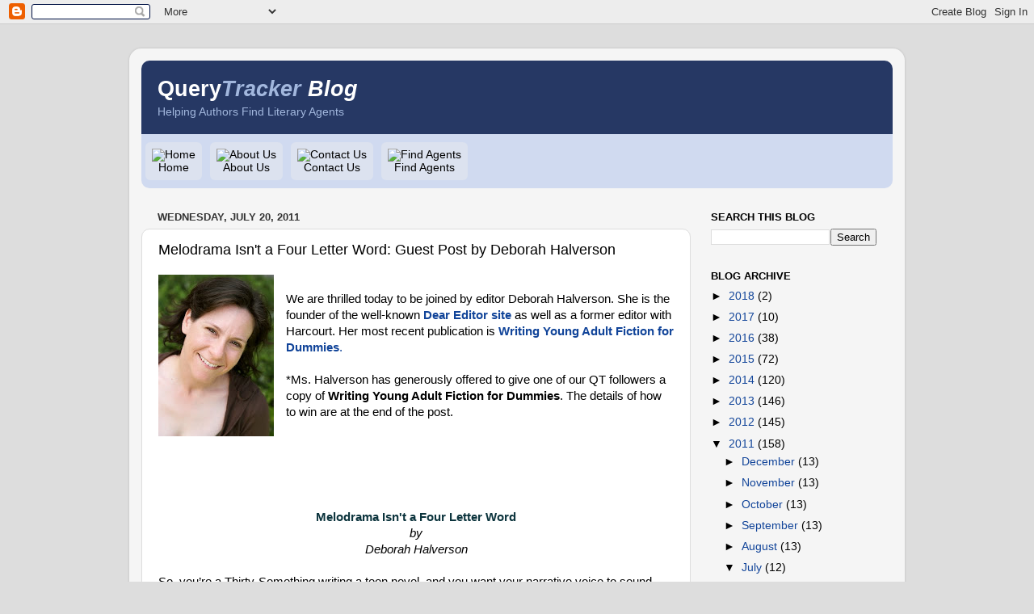

--- FILE ---
content_type: text/html; charset=UTF-8
request_url: https://querytracker.blogspot.com/2011/07/melodrama-isnt-four-letter-word-guest.html?showComment=1311209057090
body_size: 22395
content:
<!DOCTYPE html>
<html class='v2' dir='ltr' xmlns='http://www.w3.org/1999/xhtml' xmlns:b='http://www.google.com/2005/gml/b' xmlns:data='http://www.google.com/2005/gml/data' xmlns:expr='http://www.google.com/2005/gml/expr'>
<head>
<link href='https://www.blogger.com/static/v1/widgets/4128112664-css_bundle_v2.css' rel='stylesheet' type='text/css'/>
<meta content='width=1100' name='viewport'/>
<meta content='text/html; charset=UTF-8' http-equiv='Content-Type'/>
<meta content='blogger' name='generator'/>
<link href='https://querytracker.blogspot.com/favicon.ico' rel='icon' type='image/x-icon'/>
<link href='https://querytracker.blogspot.com/2011/07/melodrama-isnt-four-letter-word-guest.html' rel='canonical'/>
<link rel="alternate" type="application/atom+xml" title="QueryTracker Blog - Atom" href="https://querytracker.blogspot.com/feeds/posts/default" />
<link rel="alternate" type="application/rss+xml" title="QueryTracker Blog - RSS" href="https://querytracker.blogspot.com/feeds/posts/default?alt=rss" />
<link rel="service.post" type="application/atom+xml" title="QueryTracker Blog - Atom" href="https://www.blogger.com/feeds/7454222325290313520/posts/default" />

<link rel="alternate" type="application/atom+xml" title="QueryTracker Blog - Atom" href="https://querytracker.blogspot.com/feeds/7916380954605012968/comments/default" />
<!--Can't find substitution for tag [blog.ieCssRetrofitLinks]-->
<link href='https://blogger.googleusercontent.com/img/b/R29vZ2xl/AVvXsEjTVQ3JAjgjeYeqyKVIbmhSEfTCiFjlW7SIV5lga46h73AuNLE0zleA5PGABcVvVJkluuhr2_Hnw3WQxrgwpSQXtssBdYbwoZuHSJ56RNhZlvwQOPu6Uxdr5QFoph6ZBJ6BIcgbRJAu0Fk/s200/Author+photo+color_small.jpg' rel='image_src'/>
<meta content='https://querytracker.blogspot.com/2011/07/melodrama-isnt-four-letter-word-guest.html' property='og:url'/>
<meta content='Melodrama Isn&#39;t a Four Letter Word: Guest Post by Deborah Halverson' property='og:title'/>
<meta content=' We are thrilled today to be joined by editor Deborah Halverson. She is the founder of the well-known Dear Editor site  as well as a former ...' property='og:description'/>
<meta content='https://blogger.googleusercontent.com/img/b/R29vZ2xl/AVvXsEjTVQ3JAjgjeYeqyKVIbmhSEfTCiFjlW7SIV5lga46h73AuNLE0zleA5PGABcVvVJkluuhr2_Hnw3WQxrgwpSQXtssBdYbwoZuHSJ56RNhZlvwQOPu6Uxdr5QFoph6ZBJ6BIcgbRJAu0Fk/w1200-h630-p-k-no-nu/Author+photo+color_small.jpg' property='og:image'/>
<title>QueryTracker Blog: Melodrama Isn't a Four Letter Word: Guest Post by Deborah Halverson</title>
<style id='page-skin-1' type='text/css'><!--
/*-----------------------------------------------
Blogger Template Style
Name:     Picture Window
Designer: Josh Peterson
URL:      www.noaesthetic.com
----------------------------------------------- */
/* Variable definitions
====================
<Variable name="keycolor" description="Main Color" type="color" default="#1a222a"/>
<Variable name="body.background" description="Body Background" type="background"
color="#dddddd" default="#111111 url(//themes.googleusercontent.com/image?id=1OACCYOE0-eoTRTfsBuX1NMN9nz599ufI1Jh0CggPFA_sK80AGkIr8pLtYRpNUKPmwtEa) repeat-x fixed top center"/>
<Group description="Page Text" selector="body">
<Variable name="body.font" description="Font" type="font"
default="normal normal 15px Arial, Tahoma, Helvetica, FreeSans, sans-serif"/>
<Variable name="body.text.color" description="Text Color" type="color" default="#333333"/>
</Group>
<Group description="Backgrounds" selector=".body-fauxcolumns-outer">
<Variable name="body.background.color" description="Outer Background" type="color" default="#296695"/>
<Variable name="header.background.color" description="Header Background" type="color" default="transparent"/>
<Variable name="post.background.color" description="Post Background" type="color" default="#ffffff"/>
</Group>
<Group description="Links" selector=".main-outer">
<Variable name="link.color" description="Link Color" type="color" default="#336699"/>
<Variable name="link.visited.color" description="Visited Color" type="color" default="#6699cc"/>
<Variable name="link.hover.color" description="Hover Color" type="color" default="#33aaff"/>
</Group>
<Group description="Blog Title" selector=".header h1">
<Variable name="header.font" description="Title Font" type="font"
default="normal normal 36px Arial, Tahoma, Helvetica, FreeSans, sans-serif"/>
<Variable name="header.text.color" description="Text Color" type="color" default="#ffffff" />
</Group>
<Group description="Tabs Text" selector=".tabs-inner .widget li a">
<Variable name="tabs.font" description="Font" type="font"
default="normal normal 15px Arial, Tahoma, Helvetica, FreeSans, sans-serif"/>
<Variable name="tabs.text.color" description="Text Color" type="color" default="#ffffff"/>
<Variable name="tabs.selected.text.color" description="Selected Color" type="color" default="#114499"/>
</Group>
<Group description="Tabs Background" selector=".tabs-outer .PageList">
<Variable name="tabs.background.color" description="Background Color" type="color" default="transparent"/>
<Variable name="tabs.selected.background.color" description="Selected Color" type="color" default="transparent"/>
<Variable name="tabs.separator.color" description="Separator Color" type="color" default="transparent"/>
</Group>
<Group description="Post Title" selector="h3.post-title, .comments h4">
<Variable name="post.title.font" description="Title Font" type="font"
default="normal normal 18px Arial, Tahoma, Helvetica, FreeSans, sans-serif"/>
</Group>
<Group description="Date Header" selector=".date-header">
<Variable name="date.header.color" description="Text Color" type="color" default="#000000"/>
</Group>
<Group description="Post" selector=".post">
<Variable name="post.footer.text.color" description="Footer Text Color" type="color" default="#999999"/>
<Variable name="post.border.color" description="Border Color" type="color" default="#dddddd"/>
</Group>
<Group description="Gadgets" selector="h2">
<Variable name="widget.title.font" description="Title Font" type="font"
default="bold normal 13px Arial, Tahoma, Helvetica, FreeSans, sans-serif"/>
<Variable name="widget.title.text.color" description="Title Color" type="color" default="#888888"/>
</Group>
<Group description="Footer" selector=".footer-outer">
<Variable name="footer.text.color" description="Text Color" type="color" default="#cccccc"/>
<Variable name="footer.widget.title.text.color" description="Gadget Title Color" type="color" default="#aaaaaa"/>
</Group>
<Group description="Footer Links" selector=".footer-outer">
<Variable name="footer.link.color" description="Link Color" type="color" default="#99ccee"/>
<Variable name="footer.link.visited.color" description="Visited Color" type="color" default="#77aaee"/>
<Variable name="footer.link.hover.color" description="Hover Color" type="color" default="#33aaff"/>
</Group>
<Variable name="content.margin" description="Content Margin Top" type="length" default="20px"/>
<Variable name="content.padding" description="Content Padding" type="length" default="0"/>
<Variable name="content.background" description="Content Background" type="background"
default="transparent none repeat scroll top left"/>
<Variable name="content.border.radius" description="Content Border Radius" type="length" default="0"/>
<Variable name="content.shadow.spread" description="Content Shadow Spread" type="length" default="0"/>
<Variable name="header.padding" description="Header Padding" type="length" default="0"/>
<Variable name="header.background.gradient" description="Header Gradient" type="url"
default="none"/>
<Variable name="header.border.radius" description="Header Border Radius" type="length" default="0"/>
<Variable name="main.border.radius.top" description="Main Border Radius" type="length" default="20px"/>
<Variable name="footer.border.radius.top" description="Footer Border Radius Top" type="length" default="0"/>
<Variable name="footer.border.radius.bottom" description="Footer Border Radius Bottom" type="length" default="20px"/>
<Variable name="region.shadow.spread" description="Main and Footer Shadow Spread" type="length" default="3px"/>
<Variable name="region.shadow.offset" description="Main and Footer Shadow Offset" type="length" default="1px"/>
<Variable name="tabs.background.gradient" description="Tab Background Gradient" type="url" default="none"/>
<Variable name="tab.selected.background.gradient" description="Selected Tab Background" type="url"
default="url(//www.blogblog.com/1kt/transparent/white80.png)"/>
<Variable name="tab.background" description="Tab Background" type="background"
default="transparent url(//www.blogblog.com/1kt/transparent/black50.png) repeat scroll top left"/>
<Variable name="tab.border.radius" description="Tab Border Radius" type="length" default="10px" />
<Variable name="tab.first.border.radius" description="First Tab Border Radius" type="length" default="10px" />
<Variable name="tabs.border.radius" description="Tabs Border Radius" type="length" default="0" />
<Variable name="tabs.spacing" description="Tab Spacing" type="length" default=".25em"/>
<Variable name="tabs.margin.bottom" description="Tab Margin Bottom" type="length" default="0"/>
<Variable name="tabs.margin.sides" description="Tab Margin Sides" type="length" default="20px"/>
<Variable name="main.background" description="Main Background" type="background"
default="transparent url(//www.blogblog.com/1kt/transparent/white80.png) repeat scroll top left"/>
<Variable name="main.padding.sides" description="Main Padding Sides" type="length" default="20px"/>
<Variable name="footer.background" description="Footer Background" type="background"
default="transparent url(//www.blogblog.com/1kt/transparent/black50.png) repeat scroll top left"/>
<Variable name="post.margin.sides" description="Post Margin Sides" type="length" default="-20px"/>
<Variable name="post.border.radius" description="Post Border Radius" type="length" default="5px"/>
<Variable name="widget.title.text.transform" description="Widget Title Text Transform" type="string" default="uppercase"/>
<Variable name="mobile.background.overlay" description="Mobile Background Overlay" type="string"
default="transparent none repeat scroll top left"/>
<Variable name="startSide" description="Side where text starts in blog language" type="automatic" default="left"/>
<Variable name="endSide" description="Side where text ends in blog language" type="automatic" default="right"/>
*/
/* Content
----------------------------------------------- */
body {
font: normal normal 15px Arial, Tahoma, Helvetica, FreeSans, sans-serif;
color: #000000;
background: #dddddd none no-repeat scroll center center;
}
html body .region-inner {
min-width: 0;
max-width: 100%;
width: auto;
}
.content-outer {
font-size: 90%;
}
a:link {
text-decoration:none;
color: #114499;
}
a:visited {
text-decoration:none;
color: #002a77;
}
a:hover {
text-decoration:underline;
color: #113bcc;
}
.content-outer {
background: transparent url(//www.blogblog.com/1kt/transparent/white80.png) repeat scroll top left;
-moz-border-radius: 15px;
-webkit-border-radius: 15px;
-goog-ms-border-radius: 15px;
border-radius: 15px;
-moz-box-shadow: 0 0 3px rgba(0, 0, 0, .15);
-webkit-box-shadow: 0 0 3px rgba(0, 0, 0, .15);
-goog-ms-box-shadow: 0 0 3px rgba(0, 0, 0, .15);
box-shadow: 0 0 3px rgba(0, 0, 0, .15);
margin: 30px auto;
}
.content-inner {
padding: 15px;
}
/* Header
----------------------------------------------- */
.header-outer {
background: transparent url(//www.blogblog.com/1kt/transparent/header_gradient_shade.png) repeat-x scroll top left;
_background-image: none;
color: #ffffff;
-moz-border-radius: 0;
-webkit-border-radius: 0;
-goog-ms-border-radius: 0;
border-radius: 0;
}
.Header img, .Header #header-inner {
-moz-border-radius: 0;
-webkit-border-radius: 0;
-goog-ms-border-radius: 0;
border-radius: 0;
}
.header-inner .Header .titlewrapper,
.header-inner .Header .descriptionwrapper {
padding-left: 30px;
padding-right: 30px;
}
.Header h1 {
font: normal normal 36px Arial, Tahoma, Helvetica, FreeSans, sans-serif;
text-shadow: 1px 1px 3px rgba(0, 0, 0, 0.3);
}
.Header h1 a {
color: #ffffff;
}
.Header .description {
font-size: 130%;
}
.qtHeaderBar {
background-color: #263864;
border-radius: 10px 10px 0 0;
}
.qtTitle {
padding: 20px 0 5px 20px;
}
.qtTitleSub {
color: #A2B7DD;
font-style: italic;
}
.qtDesc {
color: #A2B7DD;
padding: 0 0 20px 20px;
}
.qtMenuBar {
background-color: #D0DAF0;
border-radius: 0 0 10px 10px;
}
.qtButton {
background-color: #DCE2EF;
float: left;
padding: 8px;
margin:10px 5px; 0 10px;
border-radius:6px;
text-align:center;
}
.qtButton a {
color: black;
display:block !important;
text-decoration: none;
}
.qtButton:hover {
background-color: #B9C8EC;
}
/* Tabs
----------------------------------------------- */
.tabs-inner {
margin: .5em 0 0;
padding: 0;
}
.tabs-inner .section {
margin: 0;
}
.tabs-inner .widget ul {
padding: 0;
background: #f5f5f5 url(//www.blogblog.com/1kt/transparent/tabs_gradient_shade.png) repeat scroll bottom;
-moz-border-radius: 10px;
-webkit-border-radius: 10px;
-goog-ms-border-radius: 10px;
border-radius: 10px;
}
.tabs-inner .widget li {
border: none;
}
.tabs-inner .widget li a {
display: inline-block;
padding: .5em 1em;
margin-right: 0;
color: #992211;
font: normal normal 15px Arial, Tahoma, Helvetica, FreeSans, sans-serif;
-moz-border-radius: 0 0 0 0;
-webkit-border-top-left-radius: 0;
-webkit-border-top-right-radius: 0;
-goog-ms-border-radius: 0 0 0 0;
border-radius: 0 0 0 0;
background: transparent none no-repeat scroll top left;
border-right: 1px solid #cccccc;
}
.tabs-inner .widget li:first-child a {
padding-left: 1.25em;
-moz-border-radius-topleft: 10px;
-moz-border-radius-bottomleft: 10px;
-webkit-border-top-left-radius: 10px;
-webkit-border-bottom-left-radius: 10px;
-goog-ms-border-top-left-radius: 10px;
-goog-ms-border-bottom-left-radius: 10px;
border-top-left-radius: 10px;
border-bottom-left-radius: 10px;
}
.tabs-inner .widget li.selected a,
.tabs-inner .widget li a:hover {
position: relative;
z-index: 1;
background: #ffffff url(//www.blogblog.com/1kt/transparent/tabs_gradient_shade.png) repeat scroll bottom;
color: #000000;
-moz-box-shadow: 0 0 0 rgba(0, 0, 0, .15);
-webkit-box-shadow: 0 0 0 rgba(0, 0, 0, .15);
-goog-ms-box-shadow: 0 0 0 rgba(0, 0, 0, .15);
box-shadow: 0 0 0 rgba(0, 0, 0, .15);
}
/* Headings
----------------------------------------------- */
h2 {
font: bold normal 13px Arial, Tahoma, Helvetica, FreeSans, sans-serif;
text-transform: uppercase;
color: #000000;
margin: .5em 0;
}
/* Main
----------------------------------------------- */
.main-outer {
background: transparent none repeat scroll top center;
-moz-border-radius: 0 0 0 0;
-webkit-border-top-left-radius: 0;
-webkit-border-top-right-radius: 0;
-webkit-border-bottom-left-radius: 0;
-webkit-border-bottom-right-radius: 0;
-goog-ms-border-radius: 0 0 0 0;
border-radius: 0 0 0 0;
-moz-box-shadow: 0 0 0 rgba(0, 0, 0, .15);
-webkit-box-shadow: 0 0 0 rgba(0, 0, 0, .15);
-goog-ms-box-shadow: 0 0 0 rgba(0, 0, 0, .15);
box-shadow: 0 0 0 rgba(0, 0, 0, .15);
}
.main-inner {
padding: 15px 5px 20px;
}
.main-inner .column-center-inner {
padding: 0 0;
}
.main-inner .column-left-inner {
padding-left: 0;
}
.main-inner .column-right-inner {
padding-right: 0;
}
/* Posts
----------------------------------------------- */
h3.post-title {
margin: 0;
font: normal normal 18px Arial, Tahoma, Helvetica, FreeSans, sans-serif;
}
.comments h4 {
margin: 1em 0 0;
font: normal normal 18px Arial, Tahoma, Helvetica, FreeSans, sans-serif;
}
.date-header span {
color: #333333;
}
.post-outer {
background-color: #ffffff;
border: solid 1px #dddddd;
-moz-border-radius: 10px;
-webkit-border-radius: 10px;
border-radius: 10px;
-goog-ms-border-radius: 10px;
padding: 15px 20px;
margin: 0 -20px 20px;
}
.post-body {
line-height: 1.4;
font-size: 110%;
position: relative;
}
.post-header {
margin: 0 0 1.5em;
color: #999999;
line-height: 1.6;
}
.post-footer {
margin: .5em 0 0;
color: #999999;
line-height: 1.6;
}
#blog-pager {
font-size: 140%
}
#comments .comment-author {
padding-top: 1.5em;
border-top: dashed 1px #ccc;
border-top: dashed 1px rgba(128, 128, 128, .5);
background-position: 0 1.5em;
}
#comments .comment-author:first-child {
padding-top: 0;
border-top: none;
}
.avatar-image-container {
margin: .2em 0 0;
}
/* Comments
----------------------------------------------- */
.comments .comments-content .icon.blog-author {
background-repeat: no-repeat;
background-image: url([data-uri]);
}
.comments .comments-content .loadmore a {
border-top: 1px solid #113bcc;
border-bottom: 1px solid #113bcc;
}
.comments .continue {
border-top: 2px solid #113bcc;
}
/* Widgets
----------------------------------------------- */
.widget ul, .widget #ArchiveList ul.flat {
padding: 0;
list-style: none;
}
.widget ul li, .widget #ArchiveList ul.flat li {
border-top: dashed 1px #ccc;
border-top: dashed 1px rgba(128, 128, 128, .5);
}
.widget ul li:first-child, .widget #ArchiveList ul.flat li:first-child {
border-top: none;
}
.widget .post-body ul {
list-style: disc;
}
.widget .post-body ul li {
border: none;
}
/* Footer
----------------------------------------------- */
.footer-outer {
color:#eeeeee;
background: transparent url(//www.blogblog.com/1kt/transparent/black50.png) repeat scroll top left;
-moz-border-radius: 10px 10px 10px 10px;
-webkit-border-top-left-radius: 10px;
-webkit-border-top-right-radius: 10px;
-webkit-border-bottom-left-radius: 10px;
-webkit-border-bottom-right-radius: 10px;
-goog-ms-border-radius: 10px 10px 10px 10px;
border-radius: 10px 10px 10px 10px;
-moz-box-shadow: 0 0 0 rgba(0, 0, 0, .15);
-webkit-box-shadow: 0 0 0 rgba(0, 0, 0, .15);
-goog-ms-box-shadow: 0 0 0 rgba(0, 0, 0, .15);
box-shadow: 0 0 0 rgba(0, 0, 0, .15);
}
.footer-inner {
padding: 10px 5px 20px;
}
.footer-outer a {
color: #eeddff;
}
.footer-outer a:visited {
color: #b299cc;
}
.footer-outer a:hover {
color: #ffffff;
}
.footer-outer .widget h2 {
color: #bbbbbb;
}
/* Mobile
----------------------------------------------- */
html body.mobile {
height: auto;
}
html body.mobile {
min-height: 480px;
background-size: 100% auto;
}
.mobile .body-fauxcolumn-outer {
background: transparent none repeat scroll top left;
}
html .mobile .mobile-date-outer, html .mobile .blog-pager {
border-bottom: none;
background: transparent none repeat scroll top center;
margin-bottom: 10px;
}
.mobile .date-outer {
background: transparent none repeat scroll top center;
}
.mobile .header-outer, .mobile .main-outer,
.mobile .post-outer, .mobile .footer-outer {
-moz-border-radius: 0;
-webkit-border-radius: 0;
-goog-ms-border-radius: 0;
border-radius: 0;
}
.mobile .content-outer,
.mobile .main-outer,
.mobile .post-outer {
background: inherit;
border: none;
}
.mobile .content-outer {
font-size: 100%;
}
.mobile-link-button {
background-color: #114499;
}
.mobile-link-button a:link, .mobile-link-button a:visited {
color: #ffffff;
}
.mobile-index-contents {
color: #000000;
}
.mobile .tabs-inner .PageList .widget-content {
background: #ffffff url(//www.blogblog.com/1kt/transparent/tabs_gradient_shade.png) repeat scroll bottom;
color: #000000;
}
.mobile .tabs-inner .PageList .widget-content .pagelist-arrow {
border-left: 1px solid #cccccc;
}
.Header {
background-color: #273963 !important;
border-radius: 10px;
}
--></style>
<style id='template-skin-1' type='text/css'><!--
body {
min-width: 960px;
}
.content-outer, .content-fauxcolumn-outer, .region-inner {
min-width: 960px;
max-width: 960px;
_width: 960px;
}
.main-inner .columns {
padding-left: 0;
padding-right: 250px;
}
.main-inner .fauxcolumn-center-outer {
left: 0;
right: 250px;
/* IE6 does not respect left and right together */
_width: expression(this.parentNode.offsetWidth -
parseInt("0") -
parseInt("250px") + 'px');
}
.main-inner .fauxcolumn-left-outer {
width: 0;
}
.main-inner .fauxcolumn-right-outer {
width: 250px;
}
.main-inner .column-left-outer {
width: 0;
right: 100%;
margin-left: -0;
}
.main-inner .column-right-outer {
width: 250px;
margin-right: -250px;
}
#layout {
min-width: 0;
}
#layout .content-outer {
min-width: 0;
width: 800px;
}
#layout .region-inner {
min-width: 0;
width: auto;
}
--></style>
<style>
.pic {
float: left; 
padding: 10px;
}

.bio_container {
background-color: #e3e9f6; 
border-radius: 10px; 
border: 1px solid #CCC; 
margin: 10px;
margin-top:20px;
}

.name {
font-weight:bold;
}
</style>
<script src='//querytracker.net/js/bio.js'></script>
<link href='https://www.blogger.com/dyn-css/authorization.css?targetBlogID=7454222325290313520&amp;zx=ad9ee321-0776-4c71-8752-89cc2e3ba696' media='none' onload='if(media!=&#39;all&#39;)media=&#39;all&#39;' rel='stylesheet'/><noscript><link href='https://www.blogger.com/dyn-css/authorization.css?targetBlogID=7454222325290313520&amp;zx=ad9ee321-0776-4c71-8752-89cc2e3ba696' rel='stylesheet'/></noscript>
<meta name='google-adsense-platform-account' content='ca-host-pub-1556223355139109'/>
<meta name='google-adsense-platform-domain' content='blogspot.com'/>

</head>
<body class='loading'>
<div class='navbar section' id='navbar'><div class='widget Navbar' data-version='1' id='Navbar1'><script type="text/javascript">
    function setAttributeOnload(object, attribute, val) {
      if(window.addEventListener) {
        window.addEventListener('load',
          function(){ object[attribute] = val; }, false);
      } else {
        window.attachEvent('onload', function(){ object[attribute] = val; });
      }
    }
  </script>
<div id="navbar-iframe-container"></div>
<script type="text/javascript" src="https://apis.google.com/js/platform.js"></script>
<script type="text/javascript">
      gapi.load("gapi.iframes:gapi.iframes.style.bubble", function() {
        if (gapi.iframes && gapi.iframes.getContext) {
          gapi.iframes.getContext().openChild({
              url: 'https://www.blogger.com/navbar/7454222325290313520?po\x3d7916380954605012968\x26origin\x3dhttps://querytracker.blogspot.com',
              where: document.getElementById("navbar-iframe-container"),
              id: "navbar-iframe"
          });
        }
      });
    </script><script type="text/javascript">
(function() {
var script = document.createElement('script');
script.type = 'text/javascript';
script.src = '//pagead2.googlesyndication.com/pagead/js/google_top_exp.js';
var head = document.getElementsByTagName('head')[0];
if (head) {
head.appendChild(script);
}})();
</script>
</div></div>
<div class='body-fauxcolumns'>
<div class='fauxcolumn-outer body-fauxcolumn-outer'>
<div class='cap-top'>
<div class='cap-left'></div>
<div class='cap-right'></div>
</div>
<div class='fauxborder-left'>
<div class='fauxborder-right'></div>
<div class='fauxcolumn-inner'>
</div>
</div>
<div class='cap-bottom'>
<div class='cap-left'></div>
<div class='cap-right'></div>
</div>
</div>
</div>
<div class='content'>
<div class='content-fauxcolumns'>
<div class='fauxcolumn-outer content-fauxcolumn-outer'>
<div class='cap-top'>
<div class='cap-left'></div>
<div class='cap-right'></div>
</div>
<div class='fauxborder-left'>
<div class='fauxborder-right'></div>
<div class='fauxcolumn-inner'>
</div>
</div>
<div class='cap-bottom'>
<div class='cap-left'></div>
<div class='cap-right'></div>
</div>
</div>
</div>
<div class='content-outer'>
<div class='content-cap-top cap-top'>
<div class='cap-left'></div>
<div class='cap-right'></div>
</div>
<div class='fauxborder-left content-fauxborder-left'>
<div class='fauxborder-right content-fauxborder-right'></div>
<div class='content-inner'>
<header>
<div class='header-outer'>
<div class='header-cap-top cap-top'>
<div class='cap-left'></div>
<div class='cap-right'></div>
</div>
<div class='fauxborder-left header-fauxborder-left'>
<div class='fauxborder-right header-fauxborder-right'></div>
<div class='region-inner header-inner'>
<div class='qtHeaderBar'>
<h1 class='qtTitle'>Query<span class='qtTitleSub'>Tracker</span>
<span style='font-style: italic'>Blog</span></h1>
<div class='qtDesc'>Helping Authors Find Literary Agents</div>
</div>
<div class='qtMenuBar'>
<div class='qtButton'><a href='/'><img alt="Home" border="none" height="23" src="https://lh3.googleusercontent.com/blogger_img_proxy/AEn0k_vHVt-huRdbptIp3vPNA8IItirWzWM7Bx9X_FKk3jIbeX3hCgHbrsfI5hdh_IxRX9ZpM2WgLUk_BrZA2p193YGGUcc7lwoysMnibajfw0WW=s0-d" width="27"><br/>Home</a></div>
<div class='qtButton'><a href='/p/about-us_78.html'><img alt="About Us" border="none" height="23" src="https://lh3.googleusercontent.com/blogger_img_proxy/AEn0k_tb16i-mHsdn8W6MRpfS26ixDvxCeu590rRpPkGb1j7xjir577QSSy2Bv39JNRzrbxQzDedu_b1Kj3jYM07NDD9la6HLJgG5YzG7yZiFW3zeg=s0-d" width="27"><br/>About Us</a></div>
<div class='qtButton'><a href='http://querytracker.net/contact.php?q=10'><img alt="Contact Us" border="none" height="23" src="https://lh3.googleusercontent.com/blogger_img_proxy/AEn0k_s1n9kfYe2tlvToz_oyHNkG2ewNh7So0lSpmF0gbG9FBl0iBRs-E5Bs7f5T6wfLkCzDVLHHFTKKk2NKcQi8hliSbJQbw1J7uElaBkfzhd-h0uA=s0-d" width="27"><br/>Contact Us</a></div>
<!--<div class='qtButton'><a href='/p/events.html'><img alt='Special Events' border='none' height='23' src='http://QueryTracker.net/images/blog/contest.png' width='27'/><br/>Special Events</a></div>-->
<div class='qtButton'><a href='http://querytracker.net/literary_agents.php' target='_blank'><img alt="Find Agents" border="none" height="23" src="https://lh3.googleusercontent.com/blogger_img_proxy/AEn0k_up3thYZJTte_X5JB-qHtiuwMGKeWckzEenTyC46vNI2utheJvQR3D2KBh3prcg6lSk-6rjI69qH1S4PSsRllTOGOkMJPmsmRBG783XHGJZFg=s0-d" width="27"><br/>Find Agents</a></div>
<div style='clear:both'></div>
</div>
</div>
</div>
<div class='header-cap-bottom cap-bottom'>
<div class='cap-left'></div>
<div class='cap-right'></div>
</div>
</div>
</header>
<div class='tabs-outer'>
<div class='tabs-cap-top cap-top'>
<div class='cap-left'></div>
<div class='cap-right'></div>
</div>
<div class='fauxborder-left tabs-fauxborder-left'>
<div class='fauxborder-right tabs-fauxborder-right'></div>
<div class='region-inner tabs-inner'>
<div class='tabs no-items section' id='crosscol'></div>
<div class='tabs no-items section' id='crosscol-overflow'></div>
</div>
</div>
<div class='tabs-cap-bottom cap-bottom'>
<div class='cap-left'></div>
<div class='cap-right'></div>
</div>
</div>
<div class='main-outer'>
<div class='main-cap-top cap-top'>
<div class='cap-left'></div>
<div class='cap-right'></div>
</div>
<div class='fauxborder-left main-fauxborder-left'>
<div class='fauxborder-right main-fauxborder-right'></div>
<div class='region-inner main-inner'>
<div class='columns fauxcolumns'>
<div class='fauxcolumn-outer fauxcolumn-center-outer'>
<div class='cap-top'>
<div class='cap-left'></div>
<div class='cap-right'></div>
</div>
<div class='fauxborder-left'>
<div class='fauxborder-right'></div>
<div class='fauxcolumn-inner'>
</div>
</div>
<div class='cap-bottom'>
<div class='cap-left'></div>
<div class='cap-right'></div>
</div>
</div>
<div class='fauxcolumn-outer fauxcolumn-left-outer'>
<div class='cap-top'>
<div class='cap-left'></div>
<div class='cap-right'></div>
</div>
<div class='fauxborder-left'>
<div class='fauxborder-right'></div>
<div class='fauxcolumn-inner'>
</div>
</div>
<div class='cap-bottom'>
<div class='cap-left'></div>
<div class='cap-right'></div>
</div>
</div>
<div class='fauxcolumn-outer fauxcolumn-right-outer'>
<div class='cap-top'>
<div class='cap-left'></div>
<div class='cap-right'></div>
</div>
<div class='fauxborder-left'>
<div class='fauxborder-right'></div>
<div class='fauxcolumn-inner'>
</div>
</div>
<div class='cap-bottom'>
<div class='cap-left'></div>
<div class='cap-right'></div>
</div>
</div>
<!-- corrects IE6 width calculation -->
<div class='columns-inner'>
<div class='column-center-outer'>
<div class='column-center-inner'>
<div class='main section' id='main'><div class='widget Blog' data-version='1' id='Blog1'>
<div class='blog-posts hfeed'>
<!--Can't find substitution for tag [defaultAdStart]-->

          <div class="date-outer">
        
<h2 class='date-header'><span>Wednesday, July 20, 2011</span></h2>

          <div class="date-posts">
        
<div class='post-outer'>
<div class='post hentry' itemprop='blogPost' itemscope='itemscope' itemtype='http://schema.org/BlogPosting'>
<meta content='https://blogger.googleusercontent.com/img/b/R29vZ2xl/AVvXsEjTVQ3JAjgjeYeqyKVIbmhSEfTCiFjlW7SIV5lga46h73AuNLE0zleA5PGABcVvVJkluuhr2_Hnw3WQxrgwpSQXtssBdYbwoZuHSJ56RNhZlvwQOPu6Uxdr5QFoph6ZBJ6BIcgbRJAu0Fk/s200/Author+photo+color_small.jpg' itemprop='image_url'/>
<meta content='7454222325290313520' itemprop='blogId'/>
<meta content='7916380954605012968' itemprop='postId'/>
<a name='7916380954605012968'></a>
<h3 class='post-title entry-title' itemprop='name'>
Melodrama Isn't a Four Letter Word: Guest Post by Deborah Halverson
</h3>
<div class='post-header'>
<div class='post-header-line-1'></div>
</div>
<div class='post-body entry-content' id='post-body-7916380954605012968' itemprop='description articleBody'>
<div class="separator" style="clear: both; text-align: center;"><a href="https://blogger.googleusercontent.com/img/b/R29vZ2xl/AVvXsEjTVQ3JAjgjeYeqyKVIbmhSEfTCiFjlW7SIV5lga46h73AuNLE0zleA5PGABcVvVJkluuhr2_Hnw3WQxrgwpSQXtssBdYbwoZuHSJ56RNhZlvwQOPu6Uxdr5QFoph6ZBJ6BIcgbRJAu0Fk/s1600/Author+photo+color_small.jpg" imageanchor="1" style="clear: left; float: left; margin-bottom: 1em; margin-right: 1em;"><img border="0" height="200" src="https://blogger.googleusercontent.com/img/b/R29vZ2xl/AVvXsEjTVQ3JAjgjeYeqyKVIbmhSEfTCiFjlW7SIV5lga46h73AuNLE0zleA5PGABcVvVJkluuhr2_Hnw3WQxrgwpSQXtssBdYbwoZuHSJ56RNhZlvwQOPu6Uxdr5QFoph6ZBJ6BIcgbRJAu0Fk/s200/Author+photo+color_small.jpg" width="143" /></a></div><br />
We are thrilled today to be joined by editor Deborah Halverson. She is the founder of the well-known <a href="http://deareditor.com/"><b>Dear Editor site</b></a> as well as a former editor with Harcourt. Her most recent publication is <b><a href="//www.blogger.com/goog_326185860">Writing Young Adult Fiction for Dummies</a></b><a href="http://www.dummies.com/store/product/Writing-Young-Adult-Fiction-For-Dummies.productCd-0470949546.html">.</a><br />
<br />
*Ms. Halverson has generously offered to give one of our QT followers a copy of <b>Writing Young Adult Fiction for Dummies</b>. The details of how to win are at the end of the post. <br />
<br />
<div style="text-align: center;"><span class="Apple-style-span" style="font-size: large;"><span class="Apple-style-span" style="color: blue;"><br />
</span></span><br />
<span class="Apple-style-span" style="font-size: large;"><span class="Apple-style-span" style="color: blue;"><br />
</span></span><br />
<b><span class="Apple-style-span" style="color: #0c343d;">Melodrama Isn't a Four Letter Word</span></b></div><div style="text-align: center;"><i>by</i></div><div style="text-align: center;"><i>Deborah Halverson</i></div><br />
So, you&#8217;re a Thirty-Something writing a teen novel, and you want your narrative voice to sound convincingly youthful. That&#8217;s an outstanding goal. A believable voice makes all the difference in the success of a manuscript. But how do you actually <i>do</i> it? The answer might surprise you. It may go against every rule you&#8217;ve ever learned about writing good fiction. It might actually make you shudder. The answer is . . . you need to channel a key element of the teen persona: melodrama.<br />
<br />
&#8220;No! No!&#8221; you cry, throwing back your head and draping your forearm across your brow. &#8220;Not (*gasp*) <i>melodrama</i>.&#8221; Indeed, every writing instructor who ever lived has marked up countless margins with the red-inked words &#8220;Not believable&#8212;too melodramatic.&#8221; I often penned it myself as an editor, first for a major publisher, and now freelance. And with good reason. Melodrama is exaggerated emotions. Melodrama is indicative of stereotypical characters and a lack of tension in your plot. Melodrama is hokey and makes readers think, &#8220;Oh, gimme a break. No one would say <i>that</i> in real life.&#8221; Melodrama is a no-no. <br />
<br />
Or is it? Those are all good points, no doubt about. But they aren&#8217;t the be-all, end-all, either. Melodrama isn&#8217;t always bad. In the case of teens, melodrama is real. <br />
<br />
Think about it&#8212;with a teen, things aren&#8217;t bad, they &#8220;suck, big time.&#8221; And Big Brother doesn&#8217;t get mad, he &#8220;freaks out.&#8221; And don&#8217;t forget the classic, &#8220;He&#8217;s gonna <i>kill</i> me!&#8221; Teens don&#8217;t self-analyze, they just react. They are all about exaggerated emotions and grandiose notions of self. The world revolves around them, doesn&#8217;t it? They certainly don&#8217;t analyze their treatment of their friends and come to sophisticated judgments like, &#8220;I was curt, even to Melanie.&#8221; They say, &#8220;I even ripped into Melanie for no good reason. Some friend I am. Here, Mel, let me shove you off a cliff while I&#8217;m at it. God, I can be such a jerk.&#8221; <br />
<br />
Your preferred narrative voice might not be that colloquial, of course. You might be going for a more formal feel, with the terms &#8220;gonna&#8221; and &#8220;ripped into&#8221; and &#8220;freaked out&#8221; far from your word bank. But your character&#8217;s situation will be the same. The words and phrases you choose must suggest a grandiose view of that situation, its extent, its implications, and its impact on the protagonist herself. Teens tend to see themselves as the center of the universe, and their judgments stem from that.  One aspect of your protagonist&#8217;s internal journey will involve the maturing process, with her learning through the course of the book that the world does not, in fact, revolve around her. She&#8217;ll see that what she does affects others, and that what others do isn&#8217;t necessarily about her. So, okay, maybe Big Brother won&#8217;t actually <i>kill</i> her.<br />
<br />
Cracking the door open for teen melodrama does not mean you&#8217;re throwing that door wide for stereotypical characters or hokey dialogue. You still need to support your characters with a strong plot filled with tension that stems from high stakes. You can&#8217;t let everything lie flat and just count on melodrama to add all the excitement&#8212;that&#8217;s what&#8217;s given melodrama its bad name. Wield melodrama as but one tool in your belt, the one that will add a youthful outlook to your narrative voice.<br />
<br />
Teens can smell a poser a hundred yards out. Melodrama is your ticket to crafting a believably young voice. It&#8217;s about overreacting to the situation, sounding way too dramatic for the events at hand&#8212;and that&#8217;s pretty much a definition of the teen experience, isn&#8217;t it? You&#8217;re absolutely right to want the narrative voice in your teen novel to sound convincingly young. Let the things that happen to your teen protagonist rattle her cage, big time. Let her be melodramatic about them, let her judge herself and others harshly, erroneously, and/or quickly. Inject a little melodrama into your character&#8217;s personality . . . you&#8217;ll sound decades younger in no time.<br />
<i><br />
</i><br />
<div class="separator" style="clear: both; text-align: center;"><a href="https://blogger.googleusercontent.com/img/b/R29vZ2xl/AVvXsEjC-zw5KeDx_DYWmL3-i15kqNrQq0S92gFSbGZtzJ9lNdXU7qkOCun8N-2stNjCBy9MQtB-nBjggtThSzRLdtLReT2rbo7wziW2EqMUyS576KKuHKdsTiSOlNJ9Wrs1NbDqRPg4L3QtCPI/s1600/WYAFFD_Cover.jpg" imageanchor="1" style="clear: left; float: left; margin-bottom: 1em; margin-right: 1em;"><img border="0" height="320" src="https://blogger.googleusercontent.com/img/b/R29vZ2xl/AVvXsEjC-zw5KeDx_DYWmL3-i15kqNrQq0S92gFSbGZtzJ9lNdXU7qkOCun8N-2stNjCBy9MQtB-nBjggtThSzRLdtLReT2rbo7wziW2EqMUyS576KKuHKdsTiSOlNJ9Wrs1NbDqRPg4L3QtCPI/s320/WYAFFD_Cover.jpg" width="254" /></a></div><i>Deborah Halverson is the award-winning author of </i>Writing Young Adult Fiction For Dummies<i> and the teen novels </i>Honk If You Hate Me<i> and </i>Big Mouth<i>. Armed with a masters in American Literature, Deborah edited picture books and teen novels for Harcourt Children&#8217;s Books for ten years before leaving to write full-time. She is a frequent speaker at writers conferences and a writing teacher for groups and institutions including UCSD&#8217;s Extension Program. Deborah is also the founder of the popular writers&#8217; advice website DearEditor.com and freelance edits fiction and non-fiction for both published authors and writers seeking their first book deals. For more about Deborah, check out her website DeborahHalverson.com.<br />
</i><br />
<i>*To enter to win a copy of Ms. Halverson's book,&nbsp;</i>Writing Young Adult Fiction For Dummies<i>, leave a comment below. The winner will be contacted by email on Monday, July 25th. Links to more posts by Ms. Halverson and other chances to win her book can be found <b><a href="http://deareditor.com/2011/07/18/newsflash-writing-young-adult-fiction-for-dummies-blog-tour/">here</a></b>.&nbsp;</i><br />
<i><br />
</i>
<div style='clear: both;'></div>
</div>
<div class='post-footer'>
<div class='post-footer-line post-footer-line-1'><span class='post-author vcard'>
Posted by
<span class='fn' itemprop='author' itemscope='itemscope' itemtype='http://schema.org/Person'>
<meta content='https://www.blogger.com/profile/03593619747956026747' itemprop='url'/>
<a class='g-profile' href='https://www.blogger.com/profile/03593619747956026747' rel='author' title='author profile'>
<span itemprop='name'>Mary Lindsey / Marissa Clarke</span>
</a>
</span>
</span>
<span class='post-timestamp'>
</span>
<span class='post-comment-link'>
</span>
<span class='post-icons'>
<span class='item-action'>
<a href='https://www.blogger.com/email-post/7454222325290313520/7916380954605012968' title='Email Post'>
<img alt="" class="icon-action" height="13" src="//img1.blogblog.com/img/icon18_email.gif" width="18">
</a>
</span>
<span class='item-control blog-admin pid-1410114125'>
<a href='https://www.blogger.com/post-edit.g?blogID=7454222325290313520&postID=7916380954605012968&from=pencil' title='Edit Post'>
<img alt="" class="icon-action" height="18" src="//img2.blogblog.com/img/icon18_edit_allbkg.gif" width="18">
</a>
</span>
</span>
<div class='post-share-buttons goog-inline-block'>
<a class='goog-inline-block share-button sb-email' href='https://www.blogger.com/share-post.g?blogID=7454222325290313520&postID=7916380954605012968&target=email' target='_blank' title='Email This'><span class='share-button-link-text'>Email This</span></a><a class='goog-inline-block share-button sb-blog' href='https://www.blogger.com/share-post.g?blogID=7454222325290313520&postID=7916380954605012968&target=blog' onclick='window.open(this.href, "_blank", "height=270,width=475"); return false;' target='_blank' title='BlogThis!'><span class='share-button-link-text'>BlogThis!</span></a><a class='goog-inline-block share-button sb-twitter' href='https://www.blogger.com/share-post.g?blogID=7454222325290313520&postID=7916380954605012968&target=twitter' target='_blank' title='Share to X'><span class='share-button-link-text'>Share to X</span></a><a class='goog-inline-block share-button sb-facebook' href='https://www.blogger.com/share-post.g?blogID=7454222325290313520&postID=7916380954605012968&target=facebook' onclick='window.open(this.href, "_blank", "height=430,width=640"); return false;' target='_blank' title='Share to Facebook'><span class='share-button-link-text'>Share to Facebook</span></a><a class='goog-inline-block share-button sb-pinterest' href='https://www.blogger.com/share-post.g?blogID=7454222325290313520&postID=7916380954605012968&target=pinterest' target='_blank' title='Share to Pinterest'><span class='share-button-link-text'>Share to Pinterest</span></a>
</div>
</div>
<div class='post-footer-line post-footer-line-2'><span class='post-labels'>
Labels:
<a href='https://querytracker.blogspot.com/search/label/Deborah%20Halverson' rel='tag'>Deborah Halverson</a>,
<a href='https://querytracker.blogspot.com/search/label/improve%20your%20craft' rel='tag'>improve your craft</a>,
<a href='https://querytracker.blogspot.com/search/label/young%20adult' rel='tag'>young adult</a>
</span>
</div>
<div class='post-footer-line post-footer-line-3'><span class='post-location'>
</span>
</div>
</div>
</div>
<div class='comments' id='comments'>
<a name='comments'></a>
<h4>22 comments:</h4>
<div id='Blog1_comments-block-wrapper'>
<dl class='avatar-comment-indent' id='comments-block'>
<dt class='comment-author ' id='c4155657611726188563'>
<a name='c4155657611726188563'></a>
<div class="avatar-image-container avatar-stock"><span dir="ltr"><a href="https://www.blogger.com/profile/09646270238659432058" target="" rel="nofollow" onclick="" class="avatar-hovercard" id="av-4155657611726188563-09646270238659432058"><img src="//www.blogger.com/img/blogger_logo_round_35.png" width="35" height="35" alt="" title="Stacy S. Jensen">

</a></span></div>
<a href='https://www.blogger.com/profile/09646270238659432058' rel='nofollow'>Stacy S. Jensen</a>
said...
</dt>
<dd class='comment-body' id='Blog1_cmt-4155657611726188563'>
<p>
True. I think teens can smell a poser. Thanks for sharing these tips.
</p>
</dd>
<dd class='comment-footer'>
<span class='comment-timestamp'>
<a href='https://querytracker.blogspot.com/2011/07/melodrama-isnt-four-letter-word-guest.html?showComment=1311170685514#c4155657611726188563' title='comment permalink'>
July 20, 2011 at 10:04&#8239;AM
</a>
<span class='item-control blog-admin pid-1360061882'>
<a class='comment-delete' href='https://www.blogger.com/comment/delete/7454222325290313520/4155657611726188563' title='Delete Comment'>
<img src='//www.blogger.com/img/icon_delete13.gif'/>
</a>
</span>
</span>
</dd>
<dt class='comment-author ' id='c6041021935235273834'>
<a name='c6041021935235273834'></a>
<div class="avatar-image-container vcard"><span dir="ltr"><a href="https://www.blogger.com/profile/13223593875692656337" target="" rel="nofollow" onclick="" class="avatar-hovercard" id="av-6041021935235273834-13223593875692656337"><img src="https://resources.blogblog.com/img/blank.gif" width="35" height="35" class="delayLoad" style="display: none;" longdesc="//blogger.googleusercontent.com/img/b/R29vZ2xl/AVvXsEhU0D-P54Dbl9ritbyV8nt7MtED-7UZa657v4gsmZcasPbultppdKYndkipilrBfupM1nsOuOVHIQ5gitjf92iqPw7xu3J5N9Mo6kaf81vvzdhjnJMkfGMmDvFktrsoyJo/s45-c/Avery_sidesquare_.jpg" alt="" title="Avery Michaels">

<noscript><img src="//blogger.googleusercontent.com/img/b/R29vZ2xl/AVvXsEhU0D-P54Dbl9ritbyV8nt7MtED-7UZa657v4gsmZcasPbultppdKYndkipilrBfupM1nsOuOVHIQ5gitjf92iqPw7xu3J5N9Mo6kaf81vvzdhjnJMkfGMmDvFktrsoyJo/s45-c/Avery_sidesquare_.jpg" width="35" height="35" class="photo" alt=""></noscript></a></span></div>
<a href='https://www.blogger.com/profile/13223593875692656337' rel='nofollow'>Avery Michaels</a>
said...
</dt>
<dd class='comment-body' id='Blog1_cmt-6041021935235273834'>
<p>
This made me go back and look at my WIP and see if there are any places I sound too &#39;stuffy&#39; and &#39;old&#39; and make it better. Thanks for the great post!<br /><br />Avery
</p>
</dd>
<dd class='comment-footer'>
<span class='comment-timestamp'>
<a href='https://querytracker.blogspot.com/2011/07/melodrama-isnt-four-letter-word-guest.html?showComment=1311171068184#c6041021935235273834' title='comment permalink'>
July 20, 2011 at 10:11&#8239;AM
</a>
<span class='item-control blog-admin pid-8969872'>
<a class='comment-delete' href='https://www.blogger.com/comment/delete/7454222325290313520/6041021935235273834' title='Delete Comment'>
<img src='//www.blogger.com/img/icon_delete13.gif'/>
</a>
</span>
</span>
</dd>
<dt class='comment-author ' id='c7594307498569451750'>
<a name='c7594307498569451750'></a>
<div class="avatar-image-container vcard"><span dir="ltr"><a href="https://www.blogger.com/profile/13300124780126853962" target="" rel="nofollow" onclick="" class="avatar-hovercard" id="av-7594307498569451750-13300124780126853962"><img src="https://resources.blogblog.com/img/blank.gif" width="35" height="35" class="delayLoad" style="display: none;" longdesc="//blogger.googleusercontent.com/img/b/R29vZ2xl/AVvXsEiC9YUpPpuv3qiQ1OOTr7l7lgXOeFr_zMY62ySxJeswJS1mxrJGYcZtNajQgrJo5ahMM6N37Tobz9ZZzN7BljSIpjNZ0K5oa-w9cIXK3G1wvq8SzvOB3B40p4s2ojgh9nc/s45-c/*" alt="" title="Jennifer Lane">

<noscript><img src="//blogger.googleusercontent.com/img/b/R29vZ2xl/AVvXsEiC9YUpPpuv3qiQ1OOTr7l7lgXOeFr_zMY62ySxJeswJS1mxrJGYcZtNajQgrJo5ahMM6N37Tobz9ZZzN7BljSIpjNZ0K5oa-w9cIXK3G1wvq8SzvOB3B40p4s2ojgh9nc/s45-c/*" width="35" height="35" class="photo" alt=""></noscript></a></span></div>
<a href='https://www.blogger.com/profile/13300124780126853962' rel='nofollow'>Jennifer Lane</a>
said...
</dt>
<dd class='comment-body' id='Blog1_cmt-7594307498569451750'>
<p>
I&#39;m with Avery--I&#39;m wanting to go back to my WIP and insert more melodrama, hee hee. I enjoyed reading the YA novel &quot;Revolution&quot; but for some reason the melodrama turned me off. I think there&#39;s a fine line between creating a believable melodramatic teen and one who is too over the top, who has trouble eliciting sympathy for his/her character.
</p>
</dd>
<dd class='comment-footer'>
<span class='comment-timestamp'>
<a href='https://querytracker.blogspot.com/2011/07/melodrama-isnt-four-letter-word-guest.html?showComment=1311173156204#c7594307498569451750' title='comment permalink'>
July 20, 2011 at 10:45&#8239;AM
</a>
<span class='item-control blog-admin pid-775423042'>
<a class='comment-delete' href='https://www.blogger.com/comment/delete/7454222325290313520/7594307498569451750' title='Delete Comment'>
<img src='//www.blogger.com/img/icon_delete13.gif'/>
</a>
</span>
</span>
</dd>
<dt class='comment-author ' id='c4672602380126830114'>
<a name='c4672602380126830114'></a>
<div class="avatar-image-container vcard"><span dir="ltr"><a href="https://www.blogger.com/profile/11095210839900479297" target="" rel="nofollow" onclick="" class="avatar-hovercard" id="av-4672602380126830114-11095210839900479297"><img src="https://resources.blogblog.com/img/blank.gif" width="35" height="35" class="delayLoad" style="display: none;" longdesc="//blogger.googleusercontent.com/img/b/R29vZ2xl/AVvXsEhvhXjoxQzib7xRbJNA0ODnK-rTCPDey5hFosuIva6Lv1ZfxFSnVI--SYHZ7CrgZXtPHKhm9Dp06-Viyd120AsNMNpWFT6UwDiDmLr-7CsMvNBCz0ziBAxjU-Nymal6Xw/s45-c/000_0167_edited.jpg" alt="" title="Marsha Sigman">

<noscript><img src="//blogger.googleusercontent.com/img/b/R29vZ2xl/AVvXsEhvhXjoxQzib7xRbJNA0ODnK-rTCPDey5hFosuIva6Lv1ZfxFSnVI--SYHZ7CrgZXtPHKhm9Dp06-Viyd120AsNMNpWFT6UwDiDmLr-7CsMvNBCz0ziBAxjU-Nymal6Xw/s45-c/000_0167_edited.jpg" width="35" height="35" class="photo" alt=""></noscript></a></span></div>
<a href='https://www.blogger.com/profile/11095210839900479297' rel='nofollow'>Marsha Sigman</a>
said...
</dt>
<dd class='comment-body' id='Blog1_cmt-4672602380126830114'>
<p>
OMG, this post was awesome!  It has changed my life!<br /><br />Too much???<br /><br />Really good post!
</p>
</dd>
<dd class='comment-footer'>
<span class='comment-timestamp'>
<a href='https://querytracker.blogspot.com/2011/07/melodrama-isnt-four-letter-word-guest.html?showComment=1311173276919#c4672602380126830114' title='comment permalink'>
July 20, 2011 at 10:47&#8239;AM
</a>
<span class='item-control blog-admin pid-1767615871'>
<a class='comment-delete' href='https://www.blogger.com/comment/delete/7454222325290313520/4672602380126830114' title='Delete Comment'>
<img src='//www.blogger.com/img/icon_delete13.gif'/>
</a>
</span>
</span>
</dd>
<dt class='comment-author ' id='c2786536654805400774'>
<a name='c2786536654805400774'></a>
<div class="avatar-image-container avatar-stock"><span dir="ltr"><a href="https://www.blogger.com/profile/09368136731246390651" target="" rel="nofollow" onclick="" class="avatar-hovercard" id="av-2786536654805400774-09368136731246390651"><img src="//www.blogger.com/img/blogger_logo_round_35.png" width="35" height="35" alt="" title="Mr. Boylen">

</a></span></div>
<a href='https://www.blogger.com/profile/09368136731246390651' rel='nofollow'>Mr. Boylen</a>
said...
</dt>
<dd class='comment-body' id='Blog1_cmt-2786536654805400774'>
<p>
Great &quot;truth&quot; about the teen experience. I teach 8th grade writing and what they pen can be all melodrama. I read tons of it. Asa with anyone, it is easy to overdo though. Then it falls into the not believable realm. Great post and thoughts.<br />Scott
</p>
</dd>
<dd class='comment-footer'>
<span class='comment-timestamp'>
<a href='https://querytracker.blogspot.com/2011/07/melodrama-isnt-four-letter-word-guest.html?showComment=1311173534666#c2786536654805400774' title='comment permalink'>
July 20, 2011 at 10:52&#8239;AM
</a>
<span class='item-control blog-admin pid-1554139573'>
<a class='comment-delete' href='https://www.blogger.com/comment/delete/7454222325290313520/2786536654805400774' title='Delete Comment'>
<img src='//www.blogger.com/img/icon_delete13.gif'/>
</a>
</span>
</span>
</dd>
<dt class='comment-author ' id='c3989198276894021766'>
<a name='c3989198276894021766'></a>
<div class="avatar-image-container avatar-stock"><span dir="ltr"><a href="https://www.blogger.com/profile/17889028501063592977" target="" rel="nofollow" onclick="" class="avatar-hovercard" id="av-3989198276894021766-17889028501063592977"><img src="//www.blogger.com/img/blogger_logo_round_35.png" width="35" height="35" alt="" title="jenehilt">

</a></span></div>
<a href='https://www.blogger.com/profile/17889028501063592977' rel='nofollow'>jenehilt</a>
said...
</dt>
<dd class='comment-body' id='Blog1_cmt-3989198276894021766'>
<p>
One of my favorite actresses Claudia Black from Farscape said she was born with a surplus of emotion. I think that is true for all us creative types!
</p>
</dd>
<dd class='comment-footer'>
<span class='comment-timestamp'>
<a href='https://querytracker.blogspot.com/2011/07/melodrama-isnt-four-letter-word-guest.html?showComment=1311174145401#c3989198276894021766' title='comment permalink'>
July 20, 2011 at 11:02&#8239;AM
</a>
<span class='item-control blog-admin pid-1868240062'>
<a class='comment-delete' href='https://www.blogger.com/comment/delete/7454222325290313520/3989198276894021766' title='Delete Comment'>
<img src='//www.blogger.com/img/icon_delete13.gif'/>
</a>
</span>
</span>
</dd>
<dt class='comment-author ' id='c3215379141584812284'>
<a name='c3215379141584812284'></a>
<div class="avatar-image-container vcard"><span dir="ltr"><a href="https://www.blogger.com/profile/05131450262211112888" target="" rel="nofollow" onclick="" class="avatar-hovercard" id="av-3215379141584812284-05131450262211112888"><img src="https://resources.blogblog.com/img/blank.gif" width="35" height="35" class="delayLoad" style="display: none;" longdesc="//blogger.googleusercontent.com/img/b/R29vZ2xl/AVvXsEgEK3AgcIC3tQbW6ynoRjvA0FLKuwPO9QLo-DUZI4GnaE_Bjsg526EV8LclcH1SMahKyPKKqpLMIgcg2Xv9cgtELq8yHfYgAP-Gcfnqed-u48ivYZh80GaGv4addwTrNZI/s45-c/Image16.jpg" alt="" title="marcie_ann">

<noscript><img src="//blogger.googleusercontent.com/img/b/R29vZ2xl/AVvXsEgEK3AgcIC3tQbW6ynoRjvA0FLKuwPO9QLo-DUZI4GnaE_Bjsg526EV8LclcH1SMahKyPKKqpLMIgcg2Xv9cgtELq8yHfYgAP-Gcfnqed-u48ivYZh80GaGv4addwTrNZI/s45-c/Image16.jpg" width="35" height="35" class="photo" alt=""></noscript></a></span></div>
<a href='https://www.blogger.com/profile/05131450262211112888' rel='nofollow'>marcie_ann</a>
said...
</dt>
<dd class='comment-body' id='Blog1_cmt-3215379141584812284'>
<p>
It can be hard to channel your inner teenager sometimes, but it is so important if you&#39;re going to write for them. Otherwise, the MS will fall flat because, as you said Deborah, the kids will see right through you. Great tips!
</p>
</dd>
<dd class='comment-footer'>
<span class='comment-timestamp'>
<a href='https://querytracker.blogspot.com/2011/07/melodrama-isnt-four-letter-word-guest.html?showComment=1311174370336#c3215379141584812284' title='comment permalink'>
July 20, 2011 at 11:06&#8239;AM
</a>
<span class='item-control blog-admin pid-1598487217'>
<a class='comment-delete' href='https://www.blogger.com/comment/delete/7454222325290313520/3215379141584812284' title='Delete Comment'>
<img src='//www.blogger.com/img/icon_delete13.gif'/>
</a>
</span>
</span>
</dd>
<dt class='comment-author ' id='c4958230815503288254'>
<a name='c4958230815503288254'></a>
<div class="avatar-image-container vcard"><span dir="ltr"><a href="https://www.blogger.com/profile/17356555082768185840" target="" rel="nofollow" onclick="" class="avatar-hovercard" id="av-4958230815503288254-17356555082768185840"><img src="https://resources.blogblog.com/img/blank.gif" width="35" height="35" class="delayLoad" style="display: none;" longdesc="//blogger.googleusercontent.com/img/b/R29vZ2xl/AVvXsEiNuO16Or1KxJLMz_WCb9tOKDTGkFAEhUzsGNwZmINGJQIMcovkJ2FDejpHJK_B4t4oYX_sP6DzvkCO9TpE0yuyQ5y8T-15XZFH2PKw84P7RnKI_gJY0pSvGbyYE4pP4Q/s45-c/60344622_2022655707862907_4657543856693182464_n.jpg" alt="" title="Robyn Campbell">

<noscript><img src="//blogger.googleusercontent.com/img/b/R29vZ2xl/AVvXsEiNuO16Or1KxJLMz_WCb9tOKDTGkFAEhUzsGNwZmINGJQIMcovkJ2FDejpHJK_B4t4oYX_sP6DzvkCO9TpE0yuyQ5y8T-15XZFH2PKw84P7RnKI_gJY0pSvGbyYE4pP4Q/s45-c/60344622_2022655707862907_4657543856693182464_n.jpg" width="35" height="35" class="photo" alt=""></noscript></a></span></div>
<a href='https://www.blogger.com/profile/17356555082768185840' rel='nofollow'>Robyn Campbell</a>
said...
</dt>
<dd class='comment-body' id='Blog1_cmt-4958230815503288254'>
<p>
Great post. Thinking like a teen is exhausting but fun. I want my story to ring true. Teens and even young children can pick out the sham. Thanks for the very important thoughts. You definitely rock! :-)
</p>
</dd>
<dd class='comment-footer'>
<span class='comment-timestamp'>
<a href='https://querytracker.blogspot.com/2011/07/melodrama-isnt-four-letter-word-guest.html?showComment=1311177686975#c4958230815503288254' title='comment permalink'>
July 20, 2011 at 12:01&#8239;PM
</a>
<span class='item-control blog-admin pid-1018541089'>
<a class='comment-delete' href='https://www.blogger.com/comment/delete/7454222325290313520/4958230815503288254' title='Delete Comment'>
<img src='//www.blogger.com/img/icon_delete13.gif'/>
</a>
</span>
</span>
</dd>
<dt class='comment-author ' id='c1663716821429250250'>
<a name='c1663716821429250250'></a>
<div class="avatar-image-container vcard"><span dir="ltr"><a href="https://www.blogger.com/profile/01813383597378919945" target="" rel="nofollow" onclick="" class="avatar-hovercard" id="av-1663716821429250250-01813383597378919945"><img src="https://resources.blogblog.com/img/blank.gif" width="35" height="35" class="delayLoad" style="display: none;" longdesc="//blogger.googleusercontent.com/img/b/R29vZ2xl/AVvXsEg80DqmGPLThJVx-kDVN2HlgNcYHuGpqWR7BPki13xSccRcP2W4R1cMBodh-z60DpSIvGi2JwUSVQE0EDK4hEvL8cy1DnBqp8N4wI-tmqQveBYKW6LSRRB_ULIlKDgH/s45-c/WYAFFD_Cover.jpg" alt="" title="Deborah Halverson">

<noscript><img src="//blogger.googleusercontent.com/img/b/R29vZ2xl/AVvXsEg80DqmGPLThJVx-kDVN2HlgNcYHuGpqWR7BPki13xSccRcP2W4R1cMBodh-z60DpSIvGi2JwUSVQE0EDK4hEvL8cy1DnBqp8N4wI-tmqQveBYKW6LSRRB_ULIlKDgH/s45-c/WYAFFD_Cover.jpg" width="35" height="35" class="photo" alt=""></noscript></a></span></div>
<a href='https://www.blogger.com/profile/01813383597378919945' rel='nofollow'>Deborah Halverson</a>
said...
</dt>
<dd class='comment-body' id='Blog1_cmt-1663716821429250250'>
<p>
&quot;Too much&quot;, Marsha? No, just right. :)<br /><br />I&#39;m glad folks are finding this helpful. Indeed, as with any technique, there&#39;s a line to walk. Just right vs too much. This writing stuff sure tests one&#39;s balance!
</p>
</dd>
<dd class='comment-footer'>
<span class='comment-timestamp'>
<a href='https://querytracker.blogspot.com/2011/07/melodrama-isnt-four-letter-word-guest.html?showComment=1311180533722#c1663716821429250250' title='comment permalink'>
July 20, 2011 at 12:48&#8239;PM
</a>
<span class='item-control blog-admin pid-1003515208'>
<a class='comment-delete' href='https://www.blogger.com/comment/delete/7454222325290313520/1663716821429250250' title='Delete Comment'>
<img src='//www.blogger.com/img/icon_delete13.gif'/>
</a>
</span>
</span>
</dd>
<dt class='comment-author ' id='c2324480347009893202'>
<a name='c2324480347009893202'></a>
<div class="avatar-image-container vcard"><span dir="ltr"><a href="https://www.blogger.com/profile/02958166934497712052" target="" rel="nofollow" onclick="" class="avatar-hovercard" id="av-2324480347009893202-02958166934497712052"><img src="https://resources.blogblog.com/img/blank.gif" width="35" height="35" class="delayLoad" style="display: none;" longdesc="//blogger.googleusercontent.com/img/b/R29vZ2xl/AVvXsEhcyLwfbWrMbZ7qOjnbOmbBxP2rRVJnHAWHSIGhUbQ38QBij3MFdswgjn2ueKnHMu9wRkHswQDjSy1mm3qnA6XGyZ7VIWusHE246j9pKCDWtlR74Yl_4lIjJ8UOdJjPMPc/s45-c/*" alt="" title="Guyanne">

<noscript><img src="//blogger.googleusercontent.com/img/b/R29vZ2xl/AVvXsEhcyLwfbWrMbZ7qOjnbOmbBxP2rRVJnHAWHSIGhUbQ38QBij3MFdswgjn2ueKnHMu9wRkHswQDjSy1mm3qnA6XGyZ7VIWusHE246j9pKCDWtlR74Yl_4lIjJ8UOdJjPMPc/s45-c/*" width="35" height="35" class="photo" alt=""></noscript></a></span></div>
<a href='https://www.blogger.com/profile/02958166934497712052' rel='nofollow'>Guyanne</a>
said...
</dt>
<dd class='comment-body' id='Blog1_cmt-2324480347009893202'>
<p>
Thanks for the help. I&#39;m a grandmother . . . I need it. I live with my three teenage granddaughters. And listening to them and their friends, you are right! Everything is about drama. Life is a melodramatic drama cycle. It&#39;s like a vortex and everything in its path can get sucked up into it. Teenage granddaughters are an incredible source of real life melodramatic ideas. I wouldn&#39;t trade this experience for all the rubies in the world.
</p>
</dd>
<dd class='comment-footer'>
<span class='comment-timestamp'>
<a href='https://querytracker.blogspot.com/2011/07/melodrama-isnt-four-letter-word-guest.html?showComment=1311180995182#c2324480347009893202' title='comment permalink'>
July 20, 2011 at 12:56&#8239;PM
</a>
<span class='item-control blog-admin pid-1539815882'>
<a class='comment-delete' href='https://www.blogger.com/comment/delete/7454222325290313520/2324480347009893202' title='Delete Comment'>
<img src='//www.blogger.com/img/icon_delete13.gif'/>
</a>
</span>
</span>
</dd>
<dt class='comment-author ' id='c146453324959939978'>
<a name='c146453324959939978'></a>
<div class="avatar-image-container vcard"><span dir="ltr"><a href="https://www.blogger.com/profile/16708011523767228663" target="" rel="nofollow" onclick="" class="avatar-hovercard" id="av-146453324959939978-16708011523767228663"><img src="https://resources.blogblog.com/img/blank.gif" width="22" height="22" class="delayLoad" style="display: none;" longdesc="//blogger.googleusercontent.com/img/b/R29vZ2xl/AVvXsEhzZW_8kUPUIHhqfTvL7Aaw7VcR3DYYuTPHLBN59DKCOMj251otMavdZTaKwhFCaRSp5niOzCjgQGNoOqT4aQQn4K90096WuABvUU5eBmwwg7F6-k6dBSkAQFGReWitCTM/s27/KINDLESCOUTPHOTO.jpg" alt="" title="kathrynjankowski">

<noscript><img src="//blogger.googleusercontent.com/img/b/R29vZ2xl/AVvXsEhzZW_8kUPUIHhqfTvL7Aaw7VcR3DYYuTPHLBN59DKCOMj251otMavdZTaKwhFCaRSp5niOzCjgQGNoOqT4aQQn4K90096WuABvUU5eBmwwg7F6-k6dBSkAQFGReWitCTM/s27/KINDLESCOUTPHOTO.jpg" width="22" height="22" class="photo" alt=""></noscript></a></span></div>
<a href='https://www.blogger.com/profile/16708011523767228663' rel='nofollow'>kathrynjankowski</a>
said...
</dt>
<dd class='comment-body' id='Blog1_cmt-146453324959939978'>
<p>
Great post and so timely as I&#39;ve been worrying if my YA fantasy was too melodramatic. Still, I think you need to be careful not to wind up with a caricature.
</p>
</dd>
<dd class='comment-footer'>
<span class='comment-timestamp'>
<a href='https://querytracker.blogspot.com/2011/07/melodrama-isnt-four-letter-word-guest.html?showComment=1311183733941#c146453324959939978' title='comment permalink'>
July 20, 2011 at 1:42&#8239;PM
</a>
<span class='item-control blog-admin pid-1109258472'>
<a class='comment-delete' href='https://www.blogger.com/comment/delete/7454222325290313520/146453324959939978' title='Delete Comment'>
<img src='//www.blogger.com/img/icon_delete13.gif'/>
</a>
</span>
</span>
</dd>
<dt class='comment-author ' id='c5436111192609609172'>
<a name='c5436111192609609172'></a>
<div class="avatar-image-container vcard"><span dir="ltr"><a href="https://www.blogger.com/profile/16131760295282222691" target="" rel="nofollow" onclick="" class="avatar-hovercard" id="av-5436111192609609172-16131760295282222691"><img src="https://resources.blogblog.com/img/blank.gif" width="35" height="35" class="delayLoad" style="display: none;" longdesc="//blogger.googleusercontent.com/img/b/R29vZ2xl/AVvXsEgO2XS6VaWztqzDGHqXgx-nLHlBKVDXXBuzucpJYrBmyaXrR7SfZqkHLWsrl2AHRHEyCiQbmYEzMx7DkRb2mh3aEriRirLTmWnVJjdzROhrw1Rehsb5mypsFAqm65EN_4U/s45-c/small+pic.png" alt="" title="Natasha Hanova">

<noscript><img src="//blogger.googleusercontent.com/img/b/R29vZ2xl/AVvXsEgO2XS6VaWztqzDGHqXgx-nLHlBKVDXXBuzucpJYrBmyaXrR7SfZqkHLWsrl2AHRHEyCiQbmYEzMx7DkRb2mh3aEriRirLTmWnVJjdzROhrw1Rehsb5mypsFAqm65EN_4U/s45-c/small+pic.png" width="35" height="35" class="photo" alt=""></noscript></a></span></div>
<a href='https://www.blogger.com/profile/16131760295282222691' rel='nofollow'>Natasha Hanova</a>
said...
</dt>
<dd class='comment-body' id='Blog1_cmt-5436111192609609172'>
<p>
Wonderful advice. It&#39;s easy as adults to think things through from multiple angles, rather than through the tunnel vision teens use. They make mistakes and have to learn from them, just like we did.
</p>
</dd>
<dd class='comment-footer'>
<span class='comment-timestamp'>
<a href='https://querytracker.blogspot.com/2011/07/melodrama-isnt-four-letter-word-guest.html?showComment=1311186104348#c5436111192609609172' title='comment permalink'>
July 20, 2011 at 2:21&#8239;PM
</a>
<span class='item-control blog-admin pid-1535962405'>
<a class='comment-delete' href='https://www.blogger.com/comment/delete/7454222325290313520/5436111192609609172' title='Delete Comment'>
<img src='//www.blogger.com/img/icon_delete13.gif'/>
</a>
</span>
</span>
</dd>
<dt class='comment-author ' id='c7555448946444116856'>
<a name='c7555448946444116856'></a>
<div class="avatar-image-container vcard"><span dir="ltr"><a href="https://www.blogger.com/profile/07799235347319851345" target="" rel="nofollow" onclick="" class="avatar-hovercard" id="av-7555448946444116856-07799235347319851345"><img src="https://resources.blogblog.com/img/blank.gif" width="35" height="35" class="delayLoad" style="display: none;" longdesc="//blogger.googleusercontent.com/img/b/R29vZ2xl/AVvXsEjIW3F8xzf0EBKl2bNnd3d_-3BWPA11uTB8DAOYo-Os25IuRefwNbR-70GruePzPbwi_NxoErj5mg2mcs8EJ_eVuDdQ7B1FdPRDT041F_lL_ilPgGPEgw5cYNK8zm1abE0/s45-c/sm006.jpg" alt="" title="Sharon K. Mayhew">

<noscript><img src="//blogger.googleusercontent.com/img/b/R29vZ2xl/AVvXsEjIW3F8xzf0EBKl2bNnd3d_-3BWPA11uTB8DAOYo-Os25IuRefwNbR-70GruePzPbwi_NxoErj5mg2mcs8EJ_eVuDdQ7B1FdPRDT041F_lL_ilPgGPEgw5cYNK8zm1abE0/s45-c/sm006.jpg" width="35" height="35" class="photo" alt=""></noscript></a></span></div>
<a href='https://www.blogger.com/profile/07799235347319851345' rel='nofollow'>Sharon K. Mayhew</a>
said...
</dt>
<dd class='comment-body' id='Blog1_cmt-7555448946444116856'>
<p>
Great post, Deborah!  My very mature 15 year old will have these dramatic outbursts periodically.  For me it&#39;s fun to watch, because she is usually so composed. (More so than me.)  I&#39;ve actually heard her stomp around her room, when she can&#39;t find the right outfit.  Teens...you&#39;ve got to love them. :)
</p>
</dd>
<dd class='comment-footer'>
<span class='comment-timestamp'>
<a href='https://querytracker.blogspot.com/2011/07/melodrama-isnt-four-letter-word-guest.html?showComment=1311194897156#c7555448946444116856' title='comment permalink'>
July 20, 2011 at 4:48&#8239;PM
</a>
<span class='item-control blog-admin pid-1402518947'>
<a class='comment-delete' href='https://www.blogger.com/comment/delete/7454222325290313520/7555448946444116856' title='Delete Comment'>
<img src='//www.blogger.com/img/icon_delete13.gif'/>
</a>
</span>
</span>
</dd>
<dt class='comment-author ' id='c7219091069891709807'>
<a name='c7219091069891709807'></a>
<div class="avatar-image-container avatar-stock"><span dir="ltr"><img src="//resources.blogblog.com/img/blank.gif" width="35" height="35" alt="" title="Anonymous">

</span></div>
Anonymous
said...
</dt>
<dd class='comment-body' id='Blog1_cmt-7219091069891709807'>
<p>
Love that! Thanks for permission to go totally over the top to stay true.
</p>
</dd>
<dd class='comment-footer'>
<span class='comment-timestamp'>
<a href='https://querytracker.blogspot.com/2011/07/melodrama-isnt-four-letter-word-guest.html?showComment=1311208211154#c7219091069891709807' title='comment permalink'>
July 20, 2011 at 8:30&#8239;PM
</a>
<span class='item-control blog-admin pid-892559626'>
<a class='comment-delete' href='https://www.blogger.com/comment/delete/7454222325290313520/7219091069891709807' title='Delete Comment'>
<img src='//www.blogger.com/img/icon_delete13.gif'/>
</a>
</span>
</span>
</dd>
<dt class='comment-author ' id='c6637727349649581757'>
<a name='c6637727349649581757'></a>
<div class="avatar-image-container avatar-stock"><span dir="ltr"><img src="//resources.blogblog.com/img/blank.gif" width="35" height="35" alt="" title="Anonymous">

</span></div>
Anonymous
said...
</dt>
<dd class='comment-body' id='Blog1_cmt-6637727349649581757'>
<p>
Thanks for the advice. I worry about not having a youthful enough sounding voice and therefore losing my readers because of it. These tips should help.
</p>
</dd>
<dd class='comment-footer'>
<span class='comment-timestamp'>
<a href='https://querytracker.blogspot.com/2011/07/melodrama-isnt-four-letter-word-guest.html?showComment=1311209057090#c6637727349649581757' title='comment permalink'>
July 20, 2011 at 8:44&#8239;PM
</a>
<span class='item-control blog-admin pid-892559626'>
<a class='comment-delete' href='https://www.blogger.com/comment/delete/7454222325290313520/6637727349649581757' title='Delete Comment'>
<img src='//www.blogger.com/img/icon_delete13.gif'/>
</a>
</span>
</span>
</dd>
<dt class='comment-author ' id='c168476226221383645'>
<a name='c168476226221383645'></a>
<div class="avatar-image-container avatar-stock"><span dir="ltr"><a href="https://www.blogger.com/profile/16135150649422261225" target="" rel="nofollow" onclick="" class="avatar-hovercard" id="av-168476226221383645-16135150649422261225"><img src="//www.blogger.com/img/blogger_logo_round_35.png" width="35" height="35" alt="" title="Don A">

</a></span></div>
<a href='https://www.blogger.com/profile/16135150649422261225' rel='nofollow'>Don A</a>
said...
</dt>
<dd class='comment-body' id='Blog1_cmt-168476226221383645'>
<p>
This puts into clear words what I&#39;ve kinda known.  Thinking about it I realize I learned about melodrama from comic books. If you want examples of excess to study that&#39;s a place to go.<br />Don
</p>
</dd>
<dd class='comment-footer'>
<span class='comment-timestamp'>
<a href='https://querytracker.blogspot.com/2011/07/melodrama-isnt-four-letter-word-guest.html?showComment=1311246899262#c168476226221383645' title='comment permalink'>
July 21, 2011 at 7:14&#8239;AM
</a>
<span class='item-control blog-admin pid-757449416'>
<a class='comment-delete' href='https://www.blogger.com/comment/delete/7454222325290313520/168476226221383645' title='Delete Comment'>
<img src='//www.blogger.com/img/icon_delete13.gif'/>
</a>
</span>
</span>
</dd>
<dt class='comment-author ' id='c3288715661336553493'>
<a name='c3288715661336553493'></a>
<div class="avatar-image-container vcard"><span dir="ltr"><a href="https://www.blogger.com/profile/01813383597378919945" target="" rel="nofollow" onclick="" class="avatar-hovercard" id="av-3288715661336553493-01813383597378919945"><img src="https://resources.blogblog.com/img/blank.gif" width="35" height="35" class="delayLoad" style="display: none;" longdesc="//blogger.googleusercontent.com/img/b/R29vZ2xl/AVvXsEg80DqmGPLThJVx-kDVN2HlgNcYHuGpqWR7BPki13xSccRcP2W4R1cMBodh-z60DpSIvGi2JwUSVQE0EDK4hEvL8cy1DnBqp8N4wI-tmqQveBYKW6LSRRB_ULIlKDgH/s45-c/WYAFFD_Cover.jpg" alt="" title="Deborah Halverson">

<noscript><img src="//blogger.googleusercontent.com/img/b/R29vZ2xl/AVvXsEg80DqmGPLThJVx-kDVN2HlgNcYHuGpqWR7BPki13xSccRcP2W4R1cMBodh-z60DpSIvGi2JwUSVQE0EDK4hEvL8cy1DnBqp8N4wI-tmqQveBYKW6LSRRB_ULIlKDgH/s45-c/WYAFFD_Cover.jpg" width="35" height="35" class="photo" alt=""></noscript></a></span></div>
<a href='https://www.blogger.com/profile/01813383597378919945' rel='nofollow'>Deborah Halverson</a>
said...
</dt>
<dd class='comment-body' id='Blog1_cmt-3288715661336553493'>
<p>
Don, my father is a prolific reader and was thus one of my literary role models. He got his love of reading from comic books. He&#39;d go to the dime store and buy a grape soda pop and stay for HOURS reading the comics on the shelves. The awesome store owner let him do it. That store owner is a hero of mine, too. And I&#39;ve got a big soft spot for comics.
</p>
</dd>
<dd class='comment-footer'>
<span class='comment-timestamp'>
<a href='https://querytracker.blogspot.com/2011/07/melodrama-isnt-four-letter-word-guest.html?showComment=1311265748023#c3288715661336553493' title='comment permalink'>
July 21, 2011 at 12:29&#8239;PM
</a>
<span class='item-control blog-admin pid-1003515208'>
<a class='comment-delete' href='https://www.blogger.com/comment/delete/7454222325290313520/3288715661336553493' title='Delete Comment'>
<img src='//www.blogger.com/img/icon_delete13.gif'/>
</a>
</span>
</span>
</dd>
<dt class='comment-author ' id='c1452890540962477317'>
<a name='c1452890540962477317'></a>
<div class="avatar-image-container avatar-stock"><span dir="ltr"><img src="//resources.blogblog.com/img/blank.gif" width="35" height="35" alt="" title="Anonymous">

</span></div>
Anonymous
said...
</dt>
<dd class='comment-body' id='Blog1_cmt-1452890540962477317'>
<p>
Great article! I think you&#39;re absolutely right; a nice balance of melodrama is a key element to a realistic teen voice. I think it&#39;s something I&#39;ve known for a while now without really analyzing it on a tangible level. I&#39;m going to add MELODRAMA to the post-its I keep in front of me when I write, so I don&#39;t ever let that concept slip away. And I&#39;ll definitely have to get a hold of your Dummies book if it&#39;s full of more gems like this one! Thanks!
</p>
</dd>
<dd class='comment-footer'>
<span class='comment-timestamp'>
<a href='https://querytracker.blogspot.com/2011/07/melodrama-isnt-four-letter-word-guest.html?showComment=1311285824814#c1452890540962477317' title='comment permalink'>
July 21, 2011 at 6:03&#8239;PM
</a>
<span class='item-control blog-admin pid-892559626'>
<a class='comment-delete' href='https://www.blogger.com/comment/delete/7454222325290313520/1452890540962477317' title='Delete Comment'>
<img src='//www.blogger.com/img/icon_delete13.gif'/>
</a>
</span>
</span>
</dd>
<dt class='comment-author ' id='c6118555210967068528'>
<a name='c6118555210967068528'></a>
<div class="avatar-image-container vcard"><span dir="ltr"><a href="https://www.blogger.com/profile/00947842974685884783" target="" rel="nofollow" onclick="" class="avatar-hovercard" id="av-6118555210967068528-00947842974685884783"><img src="https://resources.blogblog.com/img/blank.gif" width="35" height="35" class="delayLoad" style="display: none;" longdesc="//blogger.googleusercontent.com/img/b/R29vZ2xl/AVvXsEjVpXm9OszmzsNYc-lr3VIefS_gcynWIS_366ZD_WTE5mlZM_w5TyXn4nuDpv8vXM5nIP1JcgDfyZRLIhaQPaP0TmjcSZHL1u_CEyZB9RTGdLQOyNltlMSsL3Cl3Jcq-jU/s45-c/Desktop%252BBackground.bmp" alt="" title="Jason Temple">

<noscript><img src="//blogger.googleusercontent.com/img/b/R29vZ2xl/AVvXsEjVpXm9OszmzsNYc-lr3VIefS_gcynWIS_366ZD_WTE5mlZM_w5TyXn4nuDpv8vXM5nIP1JcgDfyZRLIhaQPaP0TmjcSZHL1u_CEyZB9RTGdLQOyNltlMSsL3Cl3Jcq-jU/s45-c/Desktop%252BBackground.bmp" width="35" height="35" class="photo" alt=""></noscript></a></span></div>
<a href='https://www.blogger.com/profile/00947842974685884783' rel='nofollow'>Jason Temple</a>
said...
</dt>
<dd class='comment-body' id='Blog1_cmt-6118555210967068528'>
<p>
When I set out to write my young adult novel I hit this problem like a tone of bricks, in fact I&#39;m still working through it on the 3rd re-write, and with this information in mind I might abandon my 3rd re-write and jump to a fourth.<br /><br />It&#39;s so simple it makes ABSOLUTE sense.  Thank you.
</p>
</dd>
<dd class='comment-footer'>
<span class='comment-timestamp'>
<a href='https://querytracker.blogspot.com/2011/07/melodrama-isnt-four-letter-word-guest.html?showComment=1311288902623#c6118555210967068528' title='comment permalink'>
July 21, 2011 at 6:55&#8239;PM
</a>
<span class='item-control blog-admin pid-1103561234'>
<a class='comment-delete' href='https://www.blogger.com/comment/delete/7454222325290313520/6118555210967068528' title='Delete Comment'>
<img src='//www.blogger.com/img/icon_delete13.gif'/>
</a>
</span>
</span>
</dd>
<dt class='comment-author ' id='c5046480595226894506'>
<a name='c5046480595226894506'></a>
<div class="avatar-image-container vcard"><span dir="ltr"><a href="https://www.blogger.com/profile/15824597799631069452" target="" rel="nofollow" onclick="" class="avatar-hovercard" id="av-5046480595226894506-15824597799631069452"><img src="https://resources.blogblog.com/img/blank.gif" width="35" height="35" class="delayLoad" style="display: none;" longdesc="//blogger.googleusercontent.com/img/b/R29vZ2xl/AVvXsEhUYYJQhOeQxLN_fLPlcBmDtYA55J0g16Uw6pdJm37GvPuXDwQoQA1LwqGF-dUvAOISfijLFUkAEfXbpLt5nhvR4AyFzBLjfT-rL8jgmD3bLChgT21wk7bc79K8YHVo-g/s45-c/IMG_1502.jpg" alt="" title="Sally">

<noscript><img src="//blogger.googleusercontent.com/img/b/R29vZ2xl/AVvXsEhUYYJQhOeQxLN_fLPlcBmDtYA55J0g16Uw6pdJm37GvPuXDwQoQA1LwqGF-dUvAOISfijLFUkAEfXbpLt5nhvR4AyFzBLjfT-rL8jgmD3bLChgT21wk7bc79K8YHVo-g/s45-c/IMG_1502.jpg" width="35" height="35" class="photo" alt=""></noscript></a></span></div>
<a href='https://www.blogger.com/profile/15824597799631069452' rel='nofollow'>Sally</a>
said...
</dt>
<dd class='comment-body' id='Blog1_cmt-5046480595226894506'>
<p>
Thanks for being a part of the blog tour!  I am having a lot of trouble with my charactor&#39;s voice and Deborah&#39;s cheat sheets are giving me much needed help!
</p>
</dd>
<dd class='comment-footer'>
<span class='comment-timestamp'>
<a href='https://querytracker.blogspot.com/2011/07/melodrama-isnt-four-letter-word-guest.html?showComment=1311298638043#c5046480595226894506' title='comment permalink'>
July 21, 2011 at 9:37&#8239;PM
</a>
<span class='item-control blog-admin pid-34189397'>
<a class='comment-delete' href='https://www.blogger.com/comment/delete/7454222325290313520/5046480595226894506' title='Delete Comment'>
<img src='//www.blogger.com/img/icon_delete13.gif'/>
</a>
</span>
</span>
</dd>
<dt class='comment-author ' id='c3259802513827177306'>
<a name='c3259802513827177306'></a>
<div class="avatar-image-container avatar-stock"><span dir="ltr"><a href="https://www.blogger.com/profile/00632584592242441410" target="" rel="nofollow" onclick="" class="avatar-hovercard" id="av-3259802513827177306-00632584592242441410"><img src="//www.blogger.com/img/blogger_logo_round_35.png" width="35" height="35" alt="" title="Susa Silvermarie">

</a></span></div>
<a href='https://www.blogger.com/profile/00632584592242441410' rel='nofollow'>Susa Silvermarie</a>
said...
</dt>
<dd class='comment-body' id='Blog1_cmt-3259802513827177306'>
<p>
Yes yes yes! Permission to (have a character) overreact!
</p>
</dd>
<dd class='comment-footer'>
<span class='comment-timestamp'>
<a href='https://querytracker.blogspot.com/2011/07/melodrama-isnt-four-letter-word-guest.html?showComment=1311346553333#c3259802513827177306' title='comment permalink'>
July 22, 2011 at 10:55&#8239;AM
</a>
<span class='item-control blog-admin pid-1571887531'>
<a class='comment-delete' href='https://www.blogger.com/comment/delete/7454222325290313520/3259802513827177306' title='Delete Comment'>
<img src='//www.blogger.com/img/icon_delete13.gif'/>
</a>
</span>
</span>
</dd>
<dt class='comment-author ' id='c9124329104245112305'>
<a name='c9124329104245112305'></a>
<div class="avatar-image-container vcard"><span dir="ltr"><a href="https://www.blogger.com/profile/10704456269484202163" target="" rel="nofollow" onclick="" class="avatar-hovercard" id="av-9124329104245112305-10704456269484202163"><img src="https://resources.blogblog.com/img/blank.gif" width="35" height="35" class="delayLoad" style="display: none;" longdesc="//blogger.googleusercontent.com/img/b/R29vZ2xl/AVvXsEiU4ojDwXNZACW538JG3tsF-Lz144sQbXGEGJgJ4O7Ed1KlCpr3eReTkRBCAb9nSl5Gi9I8uvOwJn0oY3G1LxJU3Dlq3haTQpHz02VUu-KhAHuXIfwsvamLXx7O5kCoBI8/s45-c/0005.jpg" alt="" title="Cordelia Dinsmore">

<noscript><img src="//blogger.googleusercontent.com/img/b/R29vZ2xl/AVvXsEiU4ojDwXNZACW538JG3tsF-Lz144sQbXGEGJgJ4O7Ed1KlCpr3eReTkRBCAb9nSl5Gi9I8uvOwJn0oY3G1LxJU3Dlq3haTQpHz02VUu-KhAHuXIfwsvamLXx7O5kCoBI8/s45-c/0005.jpg" width="35" height="35" class="photo" alt=""></noscript></a></span></div>
<a href='https://www.blogger.com/profile/10704456269484202163' rel='nofollow'>Cordelia Dinsmore</a>
said...
</dt>
<dd class='comment-body' id='Blog1_cmt-9124329104245112305'>
<p>
This was very helpful to me. My MG WIP has a five-year-old with autism who is over the top dramatic, but I think my pre-teen characters could possibly use a bit more after reading this. They&#39;re really close to that age, and I think I missed it.
</p>
</dd>
<dd class='comment-footer'>
<span class='comment-timestamp'>
<a href='https://querytracker.blogspot.com/2011/07/melodrama-isnt-four-letter-word-guest.html?showComment=1311442107389#c9124329104245112305' title='comment permalink'>
July 23, 2011 at 1:28&#8239;PM
</a>
<span class='item-control blog-admin pid-1490857703'>
<a class='comment-delete' href='https://www.blogger.com/comment/delete/7454222325290313520/9124329104245112305' title='Delete Comment'>
<img src='//www.blogger.com/img/icon_delete13.gif'/>
</a>
</span>
</span>
</dd>
</dl>
</div>
<p class='comment-footer'>
<a href='https://www.blogger.com/comment/fullpage/post/7454222325290313520/7916380954605012968' onclick='javascript:window.open(this.href, "bloggerPopup", "toolbar=0,location=0,statusbar=1,menubar=0,scrollbars=yes,width=640,height=500"); return false;'>Post a Comment</a>
</p>
<div id='backlinks-container'>
<div id='Blog1_backlinks-container'>
</div>
</div>
</div>
</div>

        </div></div>
      
<!--Can't find substitution for tag [adEnd]-->
</div>
<div class='blog-pager' id='blog-pager'>
<span id='blog-pager-newer-link'>
<a class='blog-pager-newer-link' href='https://querytracker.blogspot.com/2011/07/publishing-pulse-7222011.html' id='Blog1_blog-pager-newer-link' title='Newer Post'>Newer Post</a>
</span>
<span id='blog-pager-older-link'>
<a class='blog-pager-older-link' href='https://querytracker.blogspot.com/2011/07/what-are-your-goals-up-to-lately.html' id='Blog1_blog-pager-older-link' title='Older Post'>Older Post</a>
</span>
<a class='home-link' href='https://querytracker.blogspot.com/'>Home</a>
</div>
<div class='clear'></div>
<div class='post-feeds'>
<div class='feed-links'>
Subscribe to:
<a class='feed-link' href='https://querytracker.blogspot.com/feeds/7916380954605012968/comments/default' target='_blank' type='application/atom+xml'>Post Comments (Atom)</a>
</div>
</div>
</div></div>
</div>
</div>
<div class='column-left-outer'>
<div class='column-left-inner'>
<aside>
</aside>
</div>
</div>
<div class='column-right-outer'>
<div class='column-right-inner'>
<aside>
<div class='sidebar section' id='sidebar-right-1'><div class='widget BlogSearch' data-version='1' id='BlogSearch1'>
<h2 class='title'>Search This Blog</h2>
<div class='widget-content'>
<div id='BlogSearch1_form'>
<form action='https://querytracker.blogspot.com/search' class='gsc-search-box' target='_top'>
<table cellpadding='0' cellspacing='0' class='gsc-search-box'>
<tbody>
<tr>
<td class='gsc-input'>
<input autocomplete='off' class='gsc-input' name='q' size='10' title='search' type='text' value=''/>
</td>
<td class='gsc-search-button'>
<input class='gsc-search-button' title='search' type='submit' value='Search'/>
</td>
</tr>
</tbody>
</table>
</form>
</div>
</div>
<div class='clear'></div>
</div><div class='widget BlogArchive' data-version='1' id='BlogArchive1'>
<h2>Blog Archive</h2>
<div class='widget-content'>
<div id='ArchiveList'>
<div id='BlogArchive1_ArchiveList'>
<ul class='hierarchy'>
<li class='archivedate collapsed'>
<a class='toggle' href='javascript:void(0)'>
<span class='zippy'>

          &#9658;&#160;
        
</span>
</a>
<a class='post-count-link' href='https://querytracker.blogspot.com/2018/'>2018</a>
<span class='post-count' dir='ltr'>(2)</span>
<ul class='hierarchy'>
<li class='archivedate collapsed'>
<a class='toggle' href='javascript:void(0)'>
<span class='zippy'>

          &#9658;&#160;
        
</span>
</a>
<a class='post-count-link' href='https://querytracker.blogspot.com/2018/06/'>June</a>
<span class='post-count' dir='ltr'>(1)</span>
</li>
</ul>
<ul class='hierarchy'>
<li class='archivedate collapsed'>
<a class='toggle' href='javascript:void(0)'>
<span class='zippy'>

          &#9658;&#160;
        
</span>
</a>
<a class='post-count-link' href='https://querytracker.blogspot.com/2018/02/'>February</a>
<span class='post-count' dir='ltr'>(1)</span>
</li>
</ul>
</li>
</ul>
<ul class='hierarchy'>
<li class='archivedate collapsed'>
<a class='toggle' href='javascript:void(0)'>
<span class='zippy'>

          &#9658;&#160;
        
</span>
</a>
<a class='post-count-link' href='https://querytracker.blogspot.com/2017/'>2017</a>
<span class='post-count' dir='ltr'>(10)</span>
<ul class='hierarchy'>
<li class='archivedate collapsed'>
<a class='toggle' href='javascript:void(0)'>
<span class='zippy'>

          &#9658;&#160;
        
</span>
</a>
<a class='post-count-link' href='https://querytracker.blogspot.com/2017/05/'>May</a>
<span class='post-count' dir='ltr'>(2)</span>
</li>
</ul>
<ul class='hierarchy'>
<li class='archivedate collapsed'>
<a class='toggle' href='javascript:void(0)'>
<span class='zippy'>

          &#9658;&#160;
        
</span>
</a>
<a class='post-count-link' href='https://querytracker.blogspot.com/2017/04/'>April</a>
<span class='post-count' dir='ltr'>(1)</span>
</li>
</ul>
<ul class='hierarchy'>
<li class='archivedate collapsed'>
<a class='toggle' href='javascript:void(0)'>
<span class='zippy'>

          &#9658;&#160;
        
</span>
</a>
<a class='post-count-link' href='https://querytracker.blogspot.com/2017/03/'>March</a>
<span class='post-count' dir='ltr'>(1)</span>
</li>
</ul>
<ul class='hierarchy'>
<li class='archivedate collapsed'>
<a class='toggle' href='javascript:void(0)'>
<span class='zippy'>

          &#9658;&#160;
        
</span>
</a>
<a class='post-count-link' href='https://querytracker.blogspot.com/2017/02/'>February</a>
<span class='post-count' dir='ltr'>(2)</span>
</li>
</ul>
<ul class='hierarchy'>
<li class='archivedate collapsed'>
<a class='toggle' href='javascript:void(0)'>
<span class='zippy'>

          &#9658;&#160;
        
</span>
</a>
<a class='post-count-link' href='https://querytracker.blogspot.com/2017/01/'>January</a>
<span class='post-count' dir='ltr'>(4)</span>
</li>
</ul>
</li>
</ul>
<ul class='hierarchy'>
<li class='archivedate collapsed'>
<a class='toggle' href='javascript:void(0)'>
<span class='zippy'>

          &#9658;&#160;
        
</span>
</a>
<a class='post-count-link' href='https://querytracker.blogspot.com/2016/'>2016</a>
<span class='post-count' dir='ltr'>(38)</span>
<ul class='hierarchy'>
<li class='archivedate collapsed'>
<a class='toggle' href='javascript:void(0)'>
<span class='zippy'>

          &#9658;&#160;
        
</span>
</a>
<a class='post-count-link' href='https://querytracker.blogspot.com/2016/12/'>December</a>
<span class='post-count' dir='ltr'>(2)</span>
</li>
</ul>
<ul class='hierarchy'>
<li class='archivedate collapsed'>
<a class='toggle' href='javascript:void(0)'>
<span class='zippy'>

          &#9658;&#160;
        
</span>
</a>
<a class='post-count-link' href='https://querytracker.blogspot.com/2016/11/'>November</a>
<span class='post-count' dir='ltr'>(4)</span>
</li>
</ul>
<ul class='hierarchy'>
<li class='archivedate collapsed'>
<a class='toggle' href='javascript:void(0)'>
<span class='zippy'>

          &#9658;&#160;
        
</span>
</a>
<a class='post-count-link' href='https://querytracker.blogspot.com/2016/10/'>October</a>
<span class='post-count' dir='ltr'>(4)</span>
</li>
</ul>
<ul class='hierarchy'>
<li class='archivedate collapsed'>
<a class='toggle' href='javascript:void(0)'>
<span class='zippy'>

          &#9658;&#160;
        
</span>
</a>
<a class='post-count-link' href='https://querytracker.blogspot.com/2016/09/'>September</a>
<span class='post-count' dir='ltr'>(5)</span>
</li>
</ul>
<ul class='hierarchy'>
<li class='archivedate collapsed'>
<a class='toggle' href='javascript:void(0)'>
<span class='zippy'>

          &#9658;&#160;
        
</span>
</a>
<a class='post-count-link' href='https://querytracker.blogspot.com/2016/08/'>August</a>
<span class='post-count' dir='ltr'>(5)</span>
</li>
</ul>
<ul class='hierarchy'>
<li class='archivedate collapsed'>
<a class='toggle' href='javascript:void(0)'>
<span class='zippy'>

          &#9658;&#160;
        
</span>
</a>
<a class='post-count-link' href='https://querytracker.blogspot.com/2016/07/'>July</a>
<span class='post-count' dir='ltr'>(2)</span>
</li>
</ul>
<ul class='hierarchy'>
<li class='archivedate collapsed'>
<a class='toggle' href='javascript:void(0)'>
<span class='zippy'>

          &#9658;&#160;
        
</span>
</a>
<a class='post-count-link' href='https://querytracker.blogspot.com/2016/06/'>June</a>
<span class='post-count' dir='ltr'>(4)</span>
</li>
</ul>
<ul class='hierarchy'>
<li class='archivedate collapsed'>
<a class='toggle' href='javascript:void(0)'>
<span class='zippy'>

          &#9658;&#160;
        
</span>
</a>
<a class='post-count-link' href='https://querytracker.blogspot.com/2016/05/'>May</a>
<span class='post-count' dir='ltr'>(4)</span>
</li>
</ul>
<ul class='hierarchy'>
<li class='archivedate collapsed'>
<a class='toggle' href='javascript:void(0)'>
<span class='zippy'>

          &#9658;&#160;
        
</span>
</a>
<a class='post-count-link' href='https://querytracker.blogspot.com/2016/04/'>April</a>
<span class='post-count' dir='ltr'>(3)</span>
</li>
</ul>
<ul class='hierarchy'>
<li class='archivedate collapsed'>
<a class='toggle' href='javascript:void(0)'>
<span class='zippy'>

          &#9658;&#160;
        
</span>
</a>
<a class='post-count-link' href='https://querytracker.blogspot.com/2016/03/'>March</a>
<span class='post-count' dir='ltr'>(2)</span>
</li>
</ul>
<ul class='hierarchy'>
<li class='archivedate collapsed'>
<a class='toggle' href='javascript:void(0)'>
<span class='zippy'>

          &#9658;&#160;
        
</span>
</a>
<a class='post-count-link' href='https://querytracker.blogspot.com/2016/02/'>February</a>
<span class='post-count' dir='ltr'>(1)</span>
</li>
</ul>
<ul class='hierarchy'>
<li class='archivedate collapsed'>
<a class='toggle' href='javascript:void(0)'>
<span class='zippy'>

          &#9658;&#160;
        
</span>
</a>
<a class='post-count-link' href='https://querytracker.blogspot.com/2016/01/'>January</a>
<span class='post-count' dir='ltr'>(2)</span>
</li>
</ul>
</li>
</ul>
<ul class='hierarchy'>
<li class='archivedate collapsed'>
<a class='toggle' href='javascript:void(0)'>
<span class='zippy'>

          &#9658;&#160;
        
</span>
</a>
<a class='post-count-link' href='https://querytracker.blogspot.com/2015/'>2015</a>
<span class='post-count' dir='ltr'>(72)</span>
<ul class='hierarchy'>
<li class='archivedate collapsed'>
<a class='toggle' href='javascript:void(0)'>
<span class='zippy'>

          &#9658;&#160;
        
</span>
</a>
<a class='post-count-link' href='https://querytracker.blogspot.com/2015/12/'>December</a>
<span class='post-count' dir='ltr'>(2)</span>
</li>
</ul>
<ul class='hierarchy'>
<li class='archivedate collapsed'>
<a class='toggle' href='javascript:void(0)'>
<span class='zippy'>

          &#9658;&#160;
        
</span>
</a>
<a class='post-count-link' href='https://querytracker.blogspot.com/2015/11/'>November</a>
<span class='post-count' dir='ltr'>(4)</span>
</li>
</ul>
<ul class='hierarchy'>
<li class='archivedate collapsed'>
<a class='toggle' href='javascript:void(0)'>
<span class='zippy'>

          &#9658;&#160;
        
</span>
</a>
<a class='post-count-link' href='https://querytracker.blogspot.com/2015/10/'>October</a>
<span class='post-count' dir='ltr'>(1)</span>
</li>
</ul>
<ul class='hierarchy'>
<li class='archivedate collapsed'>
<a class='toggle' href='javascript:void(0)'>
<span class='zippy'>

          &#9658;&#160;
        
</span>
</a>
<a class='post-count-link' href='https://querytracker.blogspot.com/2015/09/'>September</a>
<span class='post-count' dir='ltr'>(4)</span>
</li>
</ul>
<ul class='hierarchy'>
<li class='archivedate collapsed'>
<a class='toggle' href='javascript:void(0)'>
<span class='zippy'>

          &#9658;&#160;
        
</span>
</a>
<a class='post-count-link' href='https://querytracker.blogspot.com/2015/08/'>August</a>
<span class='post-count' dir='ltr'>(3)</span>
</li>
</ul>
<ul class='hierarchy'>
<li class='archivedate collapsed'>
<a class='toggle' href='javascript:void(0)'>
<span class='zippy'>

          &#9658;&#160;
        
</span>
</a>
<a class='post-count-link' href='https://querytracker.blogspot.com/2015/07/'>July</a>
<span class='post-count' dir='ltr'>(6)</span>
</li>
</ul>
<ul class='hierarchy'>
<li class='archivedate collapsed'>
<a class='toggle' href='javascript:void(0)'>
<span class='zippy'>

          &#9658;&#160;
        
</span>
</a>
<a class='post-count-link' href='https://querytracker.blogspot.com/2015/06/'>June</a>
<span class='post-count' dir='ltr'>(6)</span>
</li>
</ul>
<ul class='hierarchy'>
<li class='archivedate collapsed'>
<a class='toggle' href='javascript:void(0)'>
<span class='zippy'>

          &#9658;&#160;
        
</span>
</a>
<a class='post-count-link' href='https://querytracker.blogspot.com/2015/05/'>May</a>
<span class='post-count' dir='ltr'>(6)</span>
</li>
</ul>
<ul class='hierarchy'>
<li class='archivedate collapsed'>
<a class='toggle' href='javascript:void(0)'>
<span class='zippy'>

          &#9658;&#160;
        
</span>
</a>
<a class='post-count-link' href='https://querytracker.blogspot.com/2015/04/'>April</a>
<span class='post-count' dir='ltr'>(6)</span>
</li>
</ul>
<ul class='hierarchy'>
<li class='archivedate collapsed'>
<a class='toggle' href='javascript:void(0)'>
<span class='zippy'>

          &#9658;&#160;
        
</span>
</a>
<a class='post-count-link' href='https://querytracker.blogspot.com/2015/03/'>March</a>
<span class='post-count' dir='ltr'>(13)</span>
</li>
</ul>
<ul class='hierarchy'>
<li class='archivedate collapsed'>
<a class='toggle' href='javascript:void(0)'>
<span class='zippy'>

          &#9658;&#160;
        
</span>
</a>
<a class='post-count-link' href='https://querytracker.blogspot.com/2015/02/'>February</a>
<span class='post-count' dir='ltr'>(15)</span>
</li>
</ul>
<ul class='hierarchy'>
<li class='archivedate collapsed'>
<a class='toggle' href='javascript:void(0)'>
<span class='zippy'>

          &#9658;&#160;
        
</span>
</a>
<a class='post-count-link' href='https://querytracker.blogspot.com/2015/01/'>January</a>
<span class='post-count' dir='ltr'>(6)</span>
</li>
</ul>
</li>
</ul>
<ul class='hierarchy'>
<li class='archivedate collapsed'>
<a class='toggle' href='javascript:void(0)'>
<span class='zippy'>

          &#9658;&#160;
        
</span>
</a>
<a class='post-count-link' href='https://querytracker.blogspot.com/2014/'>2014</a>
<span class='post-count' dir='ltr'>(120)</span>
<ul class='hierarchy'>
<li class='archivedate collapsed'>
<a class='toggle' href='javascript:void(0)'>
<span class='zippy'>

          &#9658;&#160;
        
</span>
</a>
<a class='post-count-link' href='https://querytracker.blogspot.com/2014/12/'>December</a>
<span class='post-count' dir='ltr'>(7)</span>
</li>
</ul>
<ul class='hierarchy'>
<li class='archivedate collapsed'>
<a class='toggle' href='javascript:void(0)'>
<span class='zippy'>

          &#9658;&#160;
        
</span>
</a>
<a class='post-count-link' href='https://querytracker.blogspot.com/2014/11/'>November</a>
<span class='post-count' dir='ltr'>(8)</span>
</li>
</ul>
<ul class='hierarchy'>
<li class='archivedate collapsed'>
<a class='toggle' href='javascript:void(0)'>
<span class='zippy'>

          &#9658;&#160;
        
</span>
</a>
<a class='post-count-link' href='https://querytracker.blogspot.com/2014/10/'>October</a>
<span class='post-count' dir='ltr'>(8)</span>
</li>
</ul>
<ul class='hierarchy'>
<li class='archivedate collapsed'>
<a class='toggle' href='javascript:void(0)'>
<span class='zippy'>

          &#9658;&#160;
        
</span>
</a>
<a class='post-count-link' href='https://querytracker.blogspot.com/2014/09/'>September</a>
<span class='post-count' dir='ltr'>(7)</span>
</li>
</ul>
<ul class='hierarchy'>
<li class='archivedate collapsed'>
<a class='toggle' href='javascript:void(0)'>
<span class='zippy'>

          &#9658;&#160;
        
</span>
</a>
<a class='post-count-link' href='https://querytracker.blogspot.com/2014/08/'>August</a>
<span class='post-count' dir='ltr'>(9)</span>
</li>
</ul>
<ul class='hierarchy'>
<li class='archivedate collapsed'>
<a class='toggle' href='javascript:void(0)'>
<span class='zippy'>

          &#9658;&#160;
        
</span>
</a>
<a class='post-count-link' href='https://querytracker.blogspot.com/2014/07/'>July</a>
<span class='post-count' dir='ltr'>(11)</span>
</li>
</ul>
<ul class='hierarchy'>
<li class='archivedate collapsed'>
<a class='toggle' href='javascript:void(0)'>
<span class='zippy'>

          &#9658;&#160;
        
</span>
</a>
<a class='post-count-link' href='https://querytracker.blogspot.com/2014/06/'>June</a>
<span class='post-count' dir='ltr'>(11)</span>
</li>
</ul>
<ul class='hierarchy'>
<li class='archivedate collapsed'>
<a class='toggle' href='javascript:void(0)'>
<span class='zippy'>

          &#9658;&#160;
        
</span>
</a>
<a class='post-count-link' href='https://querytracker.blogspot.com/2014/05/'>May</a>
<span class='post-count' dir='ltr'>(12)</span>
</li>
</ul>
<ul class='hierarchy'>
<li class='archivedate collapsed'>
<a class='toggle' href='javascript:void(0)'>
<span class='zippy'>

          &#9658;&#160;
        
</span>
</a>
<a class='post-count-link' href='https://querytracker.blogspot.com/2014/04/'>April</a>
<span class='post-count' dir='ltr'>(12)</span>
</li>
</ul>
<ul class='hierarchy'>
<li class='archivedate collapsed'>
<a class='toggle' href='javascript:void(0)'>
<span class='zippy'>

          &#9658;&#160;
        
</span>
</a>
<a class='post-count-link' href='https://querytracker.blogspot.com/2014/03/'>March</a>
<span class='post-count' dir='ltr'>(11)</span>
</li>
</ul>
<ul class='hierarchy'>
<li class='archivedate collapsed'>
<a class='toggle' href='javascript:void(0)'>
<span class='zippy'>

          &#9658;&#160;
        
</span>
</a>
<a class='post-count-link' href='https://querytracker.blogspot.com/2014/02/'>February</a>
<span class='post-count' dir='ltr'>(12)</span>
</li>
</ul>
<ul class='hierarchy'>
<li class='archivedate collapsed'>
<a class='toggle' href='javascript:void(0)'>
<span class='zippy'>

          &#9658;&#160;
        
</span>
</a>
<a class='post-count-link' href='https://querytracker.blogspot.com/2014/01/'>January</a>
<span class='post-count' dir='ltr'>(12)</span>
</li>
</ul>
</li>
</ul>
<ul class='hierarchy'>
<li class='archivedate collapsed'>
<a class='toggle' href='javascript:void(0)'>
<span class='zippy'>

          &#9658;&#160;
        
</span>
</a>
<a class='post-count-link' href='https://querytracker.blogspot.com/2013/'>2013</a>
<span class='post-count' dir='ltr'>(146)</span>
<ul class='hierarchy'>
<li class='archivedate collapsed'>
<a class='toggle' href='javascript:void(0)'>
<span class='zippy'>

          &#9658;&#160;
        
</span>
</a>
<a class='post-count-link' href='https://querytracker.blogspot.com/2013/12/'>December</a>
<span class='post-count' dir='ltr'>(11)</span>
</li>
</ul>
<ul class='hierarchy'>
<li class='archivedate collapsed'>
<a class='toggle' href='javascript:void(0)'>
<span class='zippy'>

          &#9658;&#160;
        
</span>
</a>
<a class='post-count-link' href='https://querytracker.blogspot.com/2013/11/'>November</a>
<span class='post-count' dir='ltr'>(13)</span>
</li>
</ul>
<ul class='hierarchy'>
<li class='archivedate collapsed'>
<a class='toggle' href='javascript:void(0)'>
<span class='zippy'>

          &#9658;&#160;
        
</span>
</a>
<a class='post-count-link' href='https://querytracker.blogspot.com/2013/10/'>October</a>
<span class='post-count' dir='ltr'>(11)</span>
</li>
</ul>
<ul class='hierarchy'>
<li class='archivedate collapsed'>
<a class='toggle' href='javascript:void(0)'>
<span class='zippy'>

          &#9658;&#160;
        
</span>
</a>
<a class='post-count-link' href='https://querytracker.blogspot.com/2013/09/'>September</a>
<span class='post-count' dir='ltr'>(11)</span>
</li>
</ul>
<ul class='hierarchy'>
<li class='archivedate collapsed'>
<a class='toggle' href='javascript:void(0)'>
<span class='zippy'>

          &#9658;&#160;
        
</span>
</a>
<a class='post-count-link' href='https://querytracker.blogspot.com/2013/08/'>August</a>
<span class='post-count' dir='ltr'>(12)</span>
</li>
</ul>
<ul class='hierarchy'>
<li class='archivedate collapsed'>
<a class='toggle' href='javascript:void(0)'>
<span class='zippy'>

          &#9658;&#160;
        
</span>
</a>
<a class='post-count-link' href='https://querytracker.blogspot.com/2013/07/'>July</a>
<span class='post-count' dir='ltr'>(14)</span>
</li>
</ul>
<ul class='hierarchy'>
<li class='archivedate collapsed'>
<a class='toggle' href='javascript:void(0)'>
<span class='zippy'>

          &#9658;&#160;
        
</span>
</a>
<a class='post-count-link' href='https://querytracker.blogspot.com/2013/06/'>June</a>
<span class='post-count' dir='ltr'>(12)</span>
</li>
</ul>
<ul class='hierarchy'>
<li class='archivedate collapsed'>
<a class='toggle' href='javascript:void(0)'>
<span class='zippy'>

          &#9658;&#160;
        
</span>
</a>
<a class='post-count-link' href='https://querytracker.blogspot.com/2013/05/'>May</a>
<span class='post-count' dir='ltr'>(12)</span>
</li>
</ul>
<ul class='hierarchy'>
<li class='archivedate collapsed'>
<a class='toggle' href='javascript:void(0)'>
<span class='zippy'>

          &#9658;&#160;
        
</span>
</a>
<a class='post-count-link' href='https://querytracker.blogspot.com/2013/04/'>April</a>
<span class='post-count' dir='ltr'>(13)</span>
</li>
</ul>
<ul class='hierarchy'>
<li class='archivedate collapsed'>
<a class='toggle' href='javascript:void(0)'>
<span class='zippy'>

          &#9658;&#160;
        
</span>
</a>
<a class='post-count-link' href='https://querytracker.blogspot.com/2013/03/'>March</a>
<span class='post-count' dir='ltr'>(13)</span>
</li>
</ul>
<ul class='hierarchy'>
<li class='archivedate collapsed'>
<a class='toggle' href='javascript:void(0)'>
<span class='zippy'>

          &#9658;&#160;
        
</span>
</a>
<a class='post-count-link' href='https://querytracker.blogspot.com/2013/02/'>February</a>
<span class='post-count' dir='ltr'>(11)</span>
</li>
</ul>
<ul class='hierarchy'>
<li class='archivedate collapsed'>
<a class='toggle' href='javascript:void(0)'>
<span class='zippy'>

          &#9658;&#160;
        
</span>
</a>
<a class='post-count-link' href='https://querytracker.blogspot.com/2013/01/'>January</a>
<span class='post-count' dir='ltr'>(13)</span>
</li>
</ul>
</li>
</ul>
<ul class='hierarchy'>
<li class='archivedate collapsed'>
<a class='toggle' href='javascript:void(0)'>
<span class='zippy'>

          &#9658;&#160;
        
</span>
</a>
<a class='post-count-link' href='https://querytracker.blogspot.com/2012/'>2012</a>
<span class='post-count' dir='ltr'>(145)</span>
<ul class='hierarchy'>
<li class='archivedate collapsed'>
<a class='toggle' href='javascript:void(0)'>
<span class='zippy'>

          &#9658;&#160;
        
</span>
</a>
<a class='post-count-link' href='https://querytracker.blogspot.com/2012/12/'>December</a>
<span class='post-count' dir='ltr'>(10)</span>
</li>
</ul>
<ul class='hierarchy'>
<li class='archivedate collapsed'>
<a class='toggle' href='javascript:void(0)'>
<span class='zippy'>

          &#9658;&#160;
        
</span>
</a>
<a class='post-count-link' href='https://querytracker.blogspot.com/2012/11/'>November</a>
<span class='post-count' dir='ltr'>(12)</span>
</li>
</ul>
<ul class='hierarchy'>
<li class='archivedate collapsed'>
<a class='toggle' href='javascript:void(0)'>
<span class='zippy'>

          &#9658;&#160;
        
</span>
</a>
<a class='post-count-link' href='https://querytracker.blogspot.com/2012/10/'>October</a>
<span class='post-count' dir='ltr'>(13)</span>
</li>
</ul>
<ul class='hierarchy'>
<li class='archivedate collapsed'>
<a class='toggle' href='javascript:void(0)'>
<span class='zippy'>

          &#9658;&#160;
        
</span>
</a>
<a class='post-count-link' href='https://querytracker.blogspot.com/2012/09/'>September</a>
<span class='post-count' dir='ltr'>(12)</span>
</li>
</ul>
<ul class='hierarchy'>
<li class='archivedate collapsed'>
<a class='toggle' href='javascript:void(0)'>
<span class='zippy'>

          &#9658;&#160;
        
</span>
</a>
<a class='post-count-link' href='https://querytracker.blogspot.com/2012/08/'>August</a>
<span class='post-count' dir='ltr'>(14)</span>
</li>
</ul>
<ul class='hierarchy'>
<li class='archivedate collapsed'>
<a class='toggle' href='javascript:void(0)'>
<span class='zippy'>

          &#9658;&#160;
        
</span>
</a>
<a class='post-count-link' href='https://querytracker.blogspot.com/2012/07/'>July</a>
<span class='post-count' dir='ltr'>(13)</span>
</li>
</ul>
<ul class='hierarchy'>
<li class='archivedate collapsed'>
<a class='toggle' href='javascript:void(0)'>
<span class='zippy'>

          &#9658;&#160;
        
</span>
</a>
<a class='post-count-link' href='https://querytracker.blogspot.com/2012/06/'>June</a>
<span class='post-count' dir='ltr'>(10)</span>
</li>
</ul>
<ul class='hierarchy'>
<li class='archivedate collapsed'>
<a class='toggle' href='javascript:void(0)'>
<span class='zippy'>

          &#9658;&#160;
        
</span>
</a>
<a class='post-count-link' href='https://querytracker.blogspot.com/2012/05/'>May</a>
<span class='post-count' dir='ltr'>(12)</span>
</li>
</ul>
<ul class='hierarchy'>
<li class='archivedate collapsed'>
<a class='toggle' href='javascript:void(0)'>
<span class='zippy'>

          &#9658;&#160;
        
</span>
</a>
<a class='post-count-link' href='https://querytracker.blogspot.com/2012/04/'>April</a>
<span class='post-count' dir='ltr'>(10)</span>
</li>
</ul>
<ul class='hierarchy'>
<li class='archivedate collapsed'>
<a class='toggle' href='javascript:void(0)'>
<span class='zippy'>

          &#9658;&#160;
        
</span>
</a>
<a class='post-count-link' href='https://querytracker.blogspot.com/2012/03/'>March</a>
<span class='post-count' dir='ltr'>(13)</span>
</li>
</ul>
<ul class='hierarchy'>
<li class='archivedate collapsed'>
<a class='toggle' href='javascript:void(0)'>
<span class='zippy'>

          &#9658;&#160;
        
</span>
</a>
<a class='post-count-link' href='https://querytracker.blogspot.com/2012/02/'>February</a>
<span class='post-count' dir='ltr'>(12)</span>
</li>
</ul>
<ul class='hierarchy'>
<li class='archivedate collapsed'>
<a class='toggle' href='javascript:void(0)'>
<span class='zippy'>

          &#9658;&#160;
        
</span>
</a>
<a class='post-count-link' href='https://querytracker.blogspot.com/2012/01/'>January</a>
<span class='post-count' dir='ltr'>(14)</span>
</li>
</ul>
</li>
</ul>
<ul class='hierarchy'>
<li class='archivedate expanded'>
<a class='toggle' href='javascript:void(0)'>
<span class='zippy toggle-open'>&#9660;&#160;</span>
</a>
<a class='post-count-link' href='https://querytracker.blogspot.com/2011/'>2011</a>
<span class='post-count' dir='ltr'>(158)</span>
<ul class='hierarchy'>
<li class='archivedate collapsed'>
<a class='toggle' href='javascript:void(0)'>
<span class='zippy'>

          &#9658;&#160;
        
</span>
</a>
<a class='post-count-link' href='https://querytracker.blogspot.com/2011/12/'>December</a>
<span class='post-count' dir='ltr'>(13)</span>
</li>
</ul>
<ul class='hierarchy'>
<li class='archivedate collapsed'>
<a class='toggle' href='javascript:void(0)'>
<span class='zippy'>

          &#9658;&#160;
        
</span>
</a>
<a class='post-count-link' href='https://querytracker.blogspot.com/2011/11/'>November</a>
<span class='post-count' dir='ltr'>(13)</span>
</li>
</ul>
<ul class='hierarchy'>
<li class='archivedate collapsed'>
<a class='toggle' href='javascript:void(0)'>
<span class='zippy'>

          &#9658;&#160;
        
</span>
</a>
<a class='post-count-link' href='https://querytracker.blogspot.com/2011/10/'>October</a>
<span class='post-count' dir='ltr'>(13)</span>
</li>
</ul>
<ul class='hierarchy'>
<li class='archivedate collapsed'>
<a class='toggle' href='javascript:void(0)'>
<span class='zippy'>

          &#9658;&#160;
        
</span>
</a>
<a class='post-count-link' href='https://querytracker.blogspot.com/2011/09/'>September</a>
<span class='post-count' dir='ltr'>(13)</span>
</li>
</ul>
<ul class='hierarchy'>
<li class='archivedate collapsed'>
<a class='toggle' href='javascript:void(0)'>
<span class='zippy'>

          &#9658;&#160;
        
</span>
</a>
<a class='post-count-link' href='https://querytracker.blogspot.com/2011/08/'>August</a>
<span class='post-count' dir='ltr'>(13)</span>
</li>
</ul>
<ul class='hierarchy'>
<li class='archivedate expanded'>
<a class='toggle' href='javascript:void(0)'>
<span class='zippy toggle-open'>&#9660;&#160;</span>
</a>
<a class='post-count-link' href='https://querytracker.blogspot.com/2011/07/'>July</a>
<span class='post-count' dir='ltr'>(12)</span>
<ul class='posts'>
<li><a href='https://querytracker.blogspot.com/2011/07/publishing-pulse-7292011.html'>Publishing Pulse: 7/29/2011</a></li>
<li><a href='https://querytracker.blogspot.com/2011/07/was-giving-up-ever-option.html'>Was Giving Up Ever an Option?</a></li>
<li><a href='https://querytracker.blogspot.com/2011/07/o-itchy-trigger-finger.html'>O Itchy Trigger Finger</a></li>
<li><a href='https://querytracker.blogspot.com/2011/07/publishing-pulse-7222011.html'>Publishing Pulse: 7/22/2011</a></li>
<li><a href='https://querytracker.blogspot.com/2011/07/melodrama-isnt-four-letter-word-guest.html'>Melodrama Isn&#39;t a Four Letter Word: Guest Post by ...</a></li>
<li><a href='https://querytracker.blogspot.com/2011/07/what-are-your-goals-up-to-lately.html'>What Are Your Goals Up To Lately?</a></li>
<li><a href='https://querytracker.blogspot.com/2011/07/publishing-pulse-7152011.html'>Publishing Pulse: 7/15/2011</a></li>
<li><a href='https://querytracker.blogspot.com/2011/07/are-you-passionate-about-your-stories.html'>Are You Passionate About Your Stories?</a></li>
<li><a href='https://querytracker.blogspot.com/2011/07/productive-arguing.html'>Productive Arguing</a></li>
<li><a href='https://querytracker.blogspot.com/2011/07/publishing-pulse-july-8th-2011.html'>Publishing Pulse: July 8th, 2011</a></li>
<li><a href='https://querytracker.blogspot.com/2011/07/power-of-i-can.html'>The Power of &quot;I Can&quot;</a></li>
<li><a href='https://querytracker.blogspot.com/2011/07/publishing-pulse-for-july-1st-2011.html'>Publishing Pulse for July 1st, 2011</a></li>
</ul>
</li>
</ul>
<ul class='hierarchy'>
<li class='archivedate collapsed'>
<a class='toggle' href='javascript:void(0)'>
<span class='zippy'>

          &#9658;&#160;
        
</span>
</a>
<a class='post-count-link' href='https://querytracker.blogspot.com/2011/06/'>June</a>
<span class='post-count' dir='ltr'>(12)</span>
</li>
</ul>
<ul class='hierarchy'>
<li class='archivedate collapsed'>
<a class='toggle' href='javascript:void(0)'>
<span class='zippy'>

          &#9658;&#160;
        
</span>
</a>
<a class='post-count-link' href='https://querytracker.blogspot.com/2011/05/'>May</a>
<span class='post-count' dir='ltr'>(14)</span>
</li>
</ul>
<ul class='hierarchy'>
<li class='archivedate collapsed'>
<a class='toggle' href='javascript:void(0)'>
<span class='zippy'>

          &#9658;&#160;
        
</span>
</a>
<a class='post-count-link' href='https://querytracker.blogspot.com/2011/04/'>April</a>
<span class='post-count' dir='ltr'>(13)</span>
</li>
</ul>
<ul class='hierarchy'>
<li class='archivedate collapsed'>
<a class='toggle' href='javascript:void(0)'>
<span class='zippy'>

          &#9658;&#160;
        
</span>
</a>
<a class='post-count-link' href='https://querytracker.blogspot.com/2011/03/'>March</a>
<span class='post-count' dir='ltr'>(15)</span>
</li>
</ul>
<ul class='hierarchy'>
<li class='archivedate collapsed'>
<a class='toggle' href='javascript:void(0)'>
<span class='zippy'>

          &#9658;&#160;
        
</span>
</a>
<a class='post-count-link' href='https://querytracker.blogspot.com/2011/02/'>February</a>
<span class='post-count' dir='ltr'>(15)</span>
</li>
</ul>
<ul class='hierarchy'>
<li class='archivedate collapsed'>
<a class='toggle' href='javascript:void(0)'>
<span class='zippy'>

          &#9658;&#160;
        
</span>
</a>
<a class='post-count-link' href='https://querytracker.blogspot.com/2011/01/'>January</a>
<span class='post-count' dir='ltr'>(12)</span>
</li>
</ul>
</li>
</ul>
<ul class='hierarchy'>
<li class='archivedate collapsed'>
<a class='toggle' href='javascript:void(0)'>
<span class='zippy'>

          &#9658;&#160;
        
</span>
</a>
<a class='post-count-link' href='https://querytracker.blogspot.com/2010/'>2010</a>
<span class='post-count' dir='ltr'>(165)</span>
<ul class='hierarchy'>
<li class='archivedate collapsed'>
<a class='toggle' href='javascript:void(0)'>
<span class='zippy'>

          &#9658;&#160;
        
</span>
</a>
<a class='post-count-link' href='https://querytracker.blogspot.com/2010/12/'>December</a>
<span class='post-count' dir='ltr'>(12)</span>
</li>
</ul>
<ul class='hierarchy'>
<li class='archivedate collapsed'>
<a class='toggle' href='javascript:void(0)'>
<span class='zippy'>

          &#9658;&#160;
        
</span>
</a>
<a class='post-count-link' href='https://querytracker.blogspot.com/2010/11/'>November</a>
<span class='post-count' dir='ltr'>(12)</span>
</li>
</ul>
<ul class='hierarchy'>
<li class='archivedate collapsed'>
<a class='toggle' href='javascript:void(0)'>
<span class='zippy'>

          &#9658;&#160;
        
</span>
</a>
<a class='post-count-link' href='https://querytracker.blogspot.com/2010/10/'>October</a>
<span class='post-count' dir='ltr'>(17)</span>
</li>
</ul>
<ul class='hierarchy'>
<li class='archivedate collapsed'>
<a class='toggle' href='javascript:void(0)'>
<span class='zippy'>

          &#9658;&#160;
        
</span>
</a>
<a class='post-count-link' href='https://querytracker.blogspot.com/2010/09/'>September</a>
<span class='post-count' dir='ltr'>(12)</span>
</li>
</ul>
<ul class='hierarchy'>
<li class='archivedate collapsed'>
<a class='toggle' href='javascript:void(0)'>
<span class='zippy'>

          &#9658;&#160;
        
</span>
</a>
<a class='post-count-link' href='https://querytracker.blogspot.com/2010/08/'>August</a>
<span class='post-count' dir='ltr'>(12)</span>
</li>
</ul>
<ul class='hierarchy'>
<li class='archivedate collapsed'>
<a class='toggle' href='javascript:void(0)'>
<span class='zippy'>

          &#9658;&#160;
        
</span>
</a>
<a class='post-count-link' href='https://querytracker.blogspot.com/2010/07/'>July</a>
<span class='post-count' dir='ltr'>(13)</span>
</li>
</ul>
<ul class='hierarchy'>
<li class='archivedate collapsed'>
<a class='toggle' href='javascript:void(0)'>
<span class='zippy'>

          &#9658;&#160;
        
</span>
</a>
<a class='post-count-link' href='https://querytracker.blogspot.com/2010/06/'>June</a>
<span class='post-count' dir='ltr'>(17)</span>
</li>
</ul>
<ul class='hierarchy'>
<li class='archivedate collapsed'>
<a class='toggle' href='javascript:void(0)'>
<span class='zippy'>

          &#9658;&#160;
        
</span>
</a>
<a class='post-count-link' href='https://querytracker.blogspot.com/2010/05/'>May</a>
<span class='post-count' dir='ltr'>(14)</span>
</li>
</ul>
<ul class='hierarchy'>
<li class='archivedate collapsed'>
<a class='toggle' href='javascript:void(0)'>
<span class='zippy'>

          &#9658;&#160;
        
</span>
</a>
<a class='post-count-link' href='https://querytracker.blogspot.com/2010/04/'>April</a>
<span class='post-count' dir='ltr'>(14)</span>
</li>
</ul>
<ul class='hierarchy'>
<li class='archivedate collapsed'>
<a class='toggle' href='javascript:void(0)'>
<span class='zippy'>

          &#9658;&#160;
        
</span>
</a>
<a class='post-count-link' href='https://querytracker.blogspot.com/2010/03/'>March</a>
<span class='post-count' dir='ltr'>(17)</span>
</li>
</ul>
<ul class='hierarchy'>
<li class='archivedate collapsed'>
<a class='toggle' href='javascript:void(0)'>
<span class='zippy'>

          &#9658;&#160;
        
</span>
</a>
<a class='post-count-link' href='https://querytracker.blogspot.com/2010/02/'>February</a>
<span class='post-count' dir='ltr'>(11)</span>
</li>
</ul>
<ul class='hierarchy'>
<li class='archivedate collapsed'>
<a class='toggle' href='javascript:void(0)'>
<span class='zippy'>

          &#9658;&#160;
        
</span>
</a>
<a class='post-count-link' href='https://querytracker.blogspot.com/2010/01/'>January</a>
<span class='post-count' dir='ltr'>(14)</span>
</li>
</ul>
</li>
</ul>
<ul class='hierarchy'>
<li class='archivedate collapsed'>
<a class='toggle' href='javascript:void(0)'>
<span class='zippy'>

          &#9658;&#160;
        
</span>
</a>
<a class='post-count-link' href='https://querytracker.blogspot.com/2009/'>2009</a>
<span class='post-count' dir='ltr'>(235)</span>
<ul class='hierarchy'>
<li class='archivedate collapsed'>
<a class='toggle' href='javascript:void(0)'>
<span class='zippy'>

          &#9658;&#160;
        
</span>
</a>
<a class='post-count-link' href='https://querytracker.blogspot.com/2009/12/'>December</a>
<span class='post-count' dir='ltr'>(14)</span>
</li>
</ul>
<ul class='hierarchy'>
<li class='archivedate collapsed'>
<a class='toggle' href='javascript:void(0)'>
<span class='zippy'>

          &#9658;&#160;
        
</span>
</a>
<a class='post-count-link' href='https://querytracker.blogspot.com/2009/11/'>November</a>
<span class='post-count' dir='ltr'>(16)</span>
</li>
</ul>
<ul class='hierarchy'>
<li class='archivedate collapsed'>
<a class='toggle' href='javascript:void(0)'>
<span class='zippy'>

          &#9658;&#160;
        
</span>
</a>
<a class='post-count-link' href='https://querytracker.blogspot.com/2009/10/'>October</a>
<span class='post-count' dir='ltr'>(13)</span>
</li>
</ul>
<ul class='hierarchy'>
<li class='archivedate collapsed'>
<a class='toggle' href='javascript:void(0)'>
<span class='zippy'>

          &#9658;&#160;
        
</span>
</a>
<a class='post-count-link' href='https://querytracker.blogspot.com/2009/09/'>September</a>
<span class='post-count' dir='ltr'>(15)</span>
</li>
</ul>
<ul class='hierarchy'>
<li class='archivedate collapsed'>
<a class='toggle' href='javascript:void(0)'>
<span class='zippy'>

          &#9658;&#160;
        
</span>
</a>
<a class='post-count-link' href='https://querytracker.blogspot.com/2009/08/'>August</a>
<span class='post-count' dir='ltr'>(13)</span>
</li>
</ul>
<ul class='hierarchy'>
<li class='archivedate collapsed'>
<a class='toggle' href='javascript:void(0)'>
<span class='zippy'>

          &#9658;&#160;
        
</span>
</a>
<a class='post-count-link' href='https://querytracker.blogspot.com/2009/07/'>July</a>
<span class='post-count' dir='ltr'>(13)</span>
</li>
</ul>
<ul class='hierarchy'>
<li class='archivedate collapsed'>
<a class='toggle' href='javascript:void(0)'>
<span class='zippy'>

          &#9658;&#160;
        
</span>
</a>
<a class='post-count-link' href='https://querytracker.blogspot.com/2009/06/'>June</a>
<span class='post-count' dir='ltr'>(19)</span>
</li>
</ul>
<ul class='hierarchy'>
<li class='archivedate collapsed'>
<a class='toggle' href='javascript:void(0)'>
<span class='zippy'>

          &#9658;&#160;
        
</span>
</a>
<a class='post-count-link' href='https://querytracker.blogspot.com/2009/05/'>May</a>
<span class='post-count' dir='ltr'>(32)</span>
</li>
</ul>
<ul class='hierarchy'>
<li class='archivedate collapsed'>
<a class='toggle' href='javascript:void(0)'>
<span class='zippy'>

          &#9658;&#160;
        
</span>
</a>
<a class='post-count-link' href='https://querytracker.blogspot.com/2009/04/'>April</a>
<span class='post-count' dir='ltr'>(26)</span>
</li>
</ul>
<ul class='hierarchy'>
<li class='archivedate collapsed'>
<a class='toggle' href='javascript:void(0)'>
<span class='zippy'>

          &#9658;&#160;
        
</span>
</a>
<a class='post-count-link' href='https://querytracker.blogspot.com/2009/03/'>March</a>
<span class='post-count' dir='ltr'>(24)</span>
</li>
</ul>
<ul class='hierarchy'>
<li class='archivedate collapsed'>
<a class='toggle' href='javascript:void(0)'>
<span class='zippy'>

          &#9658;&#160;
        
</span>
</a>
<a class='post-count-link' href='https://querytracker.blogspot.com/2009/02/'>February</a>
<span class='post-count' dir='ltr'>(22)</span>
</li>
</ul>
<ul class='hierarchy'>
<li class='archivedate collapsed'>
<a class='toggle' href='javascript:void(0)'>
<span class='zippy'>

          &#9658;&#160;
        
</span>
</a>
<a class='post-count-link' href='https://querytracker.blogspot.com/2009/01/'>January</a>
<span class='post-count' dir='ltr'>(28)</span>
</li>
</ul>
</li>
</ul>
<ul class='hierarchy'>
<li class='archivedate collapsed'>
<a class='toggle' href='javascript:void(0)'>
<span class='zippy'>

          &#9658;&#160;
        
</span>
</a>
<a class='post-count-link' href='https://querytracker.blogspot.com/2008/'>2008</a>
<span class='post-count' dir='ltr'>(14)</span>
<ul class='hierarchy'>
<li class='archivedate collapsed'>
<a class='toggle' href='javascript:void(0)'>
<span class='zippy'>

          &#9658;&#160;
        
</span>
</a>
<a class='post-count-link' href='https://querytracker.blogspot.com/2008/12/'>December</a>
<span class='post-count' dir='ltr'>(8)</span>
</li>
</ul>
<ul class='hierarchy'>
<li class='archivedate collapsed'>
<a class='toggle' href='javascript:void(0)'>
<span class='zippy'>

          &#9658;&#160;
        
</span>
</a>
<a class='post-count-link' href='https://querytracker.blogspot.com/2008/11/'>November</a>
<span class='post-count' dir='ltr'>(2)</span>
</li>
</ul>
<ul class='hierarchy'>
<li class='archivedate collapsed'>
<a class='toggle' href='javascript:void(0)'>
<span class='zippy'>

          &#9658;&#160;
        
</span>
</a>
<a class='post-count-link' href='https://querytracker.blogspot.com/2008/08/'>August</a>
<span class='post-count' dir='ltr'>(1)</span>
</li>
</ul>
<ul class='hierarchy'>
<li class='archivedate collapsed'>
<a class='toggle' href='javascript:void(0)'>
<span class='zippy'>

          &#9658;&#160;
        
</span>
</a>
<a class='post-count-link' href='https://querytracker.blogspot.com/2008/05/'>May</a>
<span class='post-count' dir='ltr'>(1)</span>
</li>
</ul>
<ul class='hierarchy'>
<li class='archivedate collapsed'>
<a class='toggle' href='javascript:void(0)'>
<span class='zippy'>

          &#9658;&#160;
        
</span>
</a>
<a class='post-count-link' href='https://querytracker.blogspot.com/2008/03/'>March</a>
<span class='post-count' dir='ltr'>(1)</span>
</li>
</ul>
<ul class='hierarchy'>
<li class='archivedate collapsed'>
<a class='toggle' href='javascript:void(0)'>
<span class='zippy'>

          &#9658;&#160;
        
</span>
</a>
<a class='post-count-link' href='https://querytracker.blogspot.com/2008/02/'>February</a>
<span class='post-count' dir='ltr'>(1)</span>
</li>
</ul>
</li>
</ul>
<ul class='hierarchy'>
<li class='archivedate collapsed'>
<a class='toggle' href='javascript:void(0)'>
<span class='zippy'>

          &#9658;&#160;
        
</span>
</a>
<a class='post-count-link' href='https://querytracker.blogspot.com/2007/'>2007</a>
<span class='post-count' dir='ltr'>(16)</span>
<ul class='hierarchy'>
<li class='archivedate collapsed'>
<a class='toggle' href='javascript:void(0)'>
<span class='zippy'>

          &#9658;&#160;
        
</span>
</a>
<a class='post-count-link' href='https://querytracker.blogspot.com/2007/12/'>December</a>
<span class='post-count' dir='ltr'>(2)</span>
</li>
</ul>
<ul class='hierarchy'>
<li class='archivedate collapsed'>
<a class='toggle' href='javascript:void(0)'>
<span class='zippy'>

          &#9658;&#160;
        
</span>
</a>
<a class='post-count-link' href='https://querytracker.blogspot.com/2007/11/'>November</a>
<span class='post-count' dir='ltr'>(3)</span>
</li>
</ul>
<ul class='hierarchy'>
<li class='archivedate collapsed'>
<a class='toggle' href='javascript:void(0)'>
<span class='zippy'>

          &#9658;&#160;
        
</span>
</a>
<a class='post-count-link' href='https://querytracker.blogspot.com/2007/10/'>October</a>
<span class='post-count' dir='ltr'>(6)</span>
</li>
</ul>
<ul class='hierarchy'>
<li class='archivedate collapsed'>
<a class='toggle' href='javascript:void(0)'>
<span class='zippy'>

          &#9658;&#160;
        
</span>
</a>
<a class='post-count-link' href='https://querytracker.blogspot.com/2007/09/'>September</a>
<span class='post-count' dir='ltr'>(3)</span>
</li>
</ul>
<ul class='hierarchy'>
<li class='archivedate collapsed'>
<a class='toggle' href='javascript:void(0)'>
<span class='zippy'>

          &#9658;&#160;
        
</span>
</a>
<a class='post-count-link' href='https://querytracker.blogspot.com/2007/05/'>May</a>
<span class='post-count' dir='ltr'>(2)</span>
</li>
</ul>
</li>
</ul>
</div>
</div>
<div class='clear'></div>
</div>
</div></div>
<table border='0' cellpadding='0' cellspacing='0' class='section-columns columns-2'>
<tbody>
<tr>
<td class='first columns-cell'>
<div class='sidebar no-items section' id='sidebar-right-2-1'></div>
</td>
<td class='columns-cell'>
<div class='sidebar no-items section' id='sidebar-right-2-2'></div>
</td>
</tr>
</tbody>
</table>
<div class='sidebar no-items section' id='sidebar-right-3'></div>
</aside>
</div>
</div>
</div>
<div style='clear: both'></div>
<!-- columns -->
</div>
<!-- main -->
</div>
</div>
<div class='main-cap-bottom cap-bottom'>
<div class='cap-left'></div>
<div class='cap-right'></div>
</div>
</div>
<footer>
<div class='footer-outer'>
<div class='footer-cap-top cap-top'>
<div class='cap-left'></div>
<div class='cap-right'></div>
</div>
<div class='fauxborder-left footer-fauxborder-left'>
<div class='fauxborder-right footer-fauxborder-right'></div>
<div class='region-inner footer-inner'>
<div class='foot no-items section' id='footer-1'></div>
<table border='0' cellpadding='0' cellspacing='0' class='section-columns columns-2'>
<tbody>
<tr>
<td class='first columns-cell'>
<div class='foot no-items section' id='footer-2-1'></div>
</td>
<td class='columns-cell'>
<div class='foot no-items section' id='footer-2-2'></div>
</td>
</tr>
</tbody>
</table>
<!-- outside of the include in order to lock Attribution widget -->
<div class='foot section' id='footer-3'><div class='widget Attribution' data-version='1' id='Attribution1'>
<div class='widget-content' style='text-align: center;'>
&#169; 2015 QueryTracker. Powered by <a href='https://www.blogger.com' target='_blank'>Blogger</a>.
</div>
<div class='clear'></div>
</div></div>
</div>
</div>
<div class='footer-cap-bottom cap-bottom'>
<div class='cap-left'></div>
<div class='cap-right'></div>
</div>
</div>
</footer>
<!-- content -->
</div>
</div>
<div class='content-cap-bottom cap-bottom'>
<div class='cap-left'></div>
<div class='cap-right'></div>
</div>
</div>
</div>
<script type='text/javascript'>
    window.setTimeout(function() {
        document.body.className = document.body.className.replace('loading', '');
      }, 10);
  </script>

<script type="text/javascript" src="https://www.blogger.com/static/v1/widgets/1601900224-widgets.js"></script>
<script type='text/javascript'>
window['__wavt'] = 'AOuZoY7XBVSbPGhvsExsGFdc-xDA4Id6AA:1762267010233';_WidgetManager._Init('//www.blogger.com/rearrange?blogID\x3d7454222325290313520','//querytracker.blogspot.com/2011/07/melodrama-isnt-four-letter-word-guest.html','7454222325290313520');
_WidgetManager._SetDataContext([{'name': 'blog', 'data': {'blogId': '7454222325290313520', 'title': 'QueryTracker Blog', 'url': 'https://querytracker.blogspot.com/2011/07/melodrama-isnt-four-letter-word-guest.html', 'canonicalUrl': 'https://querytracker.blogspot.com/2011/07/melodrama-isnt-four-letter-word-guest.html', 'homepageUrl': 'https://querytracker.blogspot.com/', 'searchUrl': 'https://querytracker.blogspot.com/search', 'canonicalHomepageUrl': 'https://querytracker.blogspot.com/', 'blogspotFaviconUrl': 'https://querytracker.blogspot.com/favicon.ico', 'bloggerUrl': 'https://www.blogger.com', 'hasCustomDomain': false, 'httpsEnabled': true, 'enabledCommentProfileImages': true, 'gPlusViewType': 'FILTERED_POSTMOD', 'adultContent': false, 'analyticsAccountNumber': '', 'encoding': 'UTF-8', 'locale': 'en', 'localeUnderscoreDelimited': 'en', 'languageDirection': 'ltr', 'isPrivate': false, 'isMobile': false, 'isMobileRequest': false, 'mobileClass': '', 'isPrivateBlog': false, 'isDynamicViewsAvailable': true, 'feedLinks': '\x3clink rel\x3d\x22alternate\x22 type\x3d\x22application/atom+xml\x22 title\x3d\x22QueryTracker Blog - Atom\x22 href\x3d\x22https://querytracker.blogspot.com/feeds/posts/default\x22 /\x3e\n\x3clink rel\x3d\x22alternate\x22 type\x3d\x22application/rss+xml\x22 title\x3d\x22QueryTracker Blog - RSS\x22 href\x3d\x22https://querytracker.blogspot.com/feeds/posts/default?alt\x3drss\x22 /\x3e\n\x3clink rel\x3d\x22service.post\x22 type\x3d\x22application/atom+xml\x22 title\x3d\x22QueryTracker Blog - Atom\x22 href\x3d\x22https://www.blogger.com/feeds/7454222325290313520/posts/default\x22 /\x3e\n\n\x3clink rel\x3d\x22alternate\x22 type\x3d\x22application/atom+xml\x22 title\x3d\x22QueryTracker Blog - Atom\x22 href\x3d\x22https://querytracker.blogspot.com/feeds/7916380954605012968/comments/default\x22 /\x3e\n', 'meTag': '', 'adsenseHostId': 'ca-host-pub-1556223355139109', 'adsenseHasAds': false, 'adsenseAutoAds': false, 'boqCommentIframeForm': true, 'loginRedirectParam': '', 'view': '', 'dynamicViewsCommentsSrc': '//www.blogblog.com/dynamicviews/4224c15c4e7c9321/js/comments.js', 'dynamicViewsScriptSrc': '//www.blogblog.com/dynamicviews/fbb499aaf0e164d7', 'plusOneApiSrc': 'https://apis.google.com/js/platform.js', 'disableGComments': true, 'interstitialAccepted': false, 'sharing': {'platforms': [{'name': 'Get link', 'key': 'link', 'shareMessage': 'Get link', 'target': ''}, {'name': 'Facebook', 'key': 'facebook', 'shareMessage': 'Share to Facebook', 'target': 'facebook'}, {'name': 'BlogThis!', 'key': 'blogThis', 'shareMessage': 'BlogThis!', 'target': 'blog'}, {'name': 'X', 'key': 'twitter', 'shareMessage': 'Share to X', 'target': 'twitter'}, {'name': 'Pinterest', 'key': 'pinterest', 'shareMessage': 'Share to Pinterest', 'target': 'pinterest'}, {'name': 'Email', 'key': 'email', 'shareMessage': 'Email', 'target': 'email'}], 'disableGooglePlus': true, 'googlePlusShareButtonWidth': 0, 'googlePlusBootstrap': '\x3cscript type\x3d\x22text/javascript\x22\x3ewindow.___gcfg \x3d {\x27lang\x27: \x27en\x27};\x3c/script\x3e'}, 'hasCustomJumpLinkMessage': false, 'jumpLinkMessage': 'Read more', 'pageType': 'item', 'postId': '7916380954605012968', 'postImageThumbnailUrl': 'https://blogger.googleusercontent.com/img/b/R29vZ2xl/AVvXsEjTVQ3JAjgjeYeqyKVIbmhSEfTCiFjlW7SIV5lga46h73AuNLE0zleA5PGABcVvVJkluuhr2_Hnw3WQxrgwpSQXtssBdYbwoZuHSJ56RNhZlvwQOPu6Uxdr5QFoph6ZBJ6BIcgbRJAu0Fk/s72-c/Author+photo+color_small.jpg', 'postImageUrl': 'https://blogger.googleusercontent.com/img/b/R29vZ2xl/AVvXsEjTVQ3JAjgjeYeqyKVIbmhSEfTCiFjlW7SIV5lga46h73AuNLE0zleA5PGABcVvVJkluuhr2_Hnw3WQxrgwpSQXtssBdYbwoZuHSJ56RNhZlvwQOPu6Uxdr5QFoph6ZBJ6BIcgbRJAu0Fk/s200/Author+photo+color_small.jpg', 'pageName': 'Melodrama Isn\x27t a Four Letter Word: Guest Post by Deborah Halverson', 'pageTitle': 'QueryTracker Blog: Melodrama Isn\x27t a Four Letter Word: Guest Post by Deborah Halverson'}}, {'name': 'features', 'data': {}}, {'name': 'messages', 'data': {'edit': 'Edit', 'linkCopiedToClipboard': 'Link copied to clipboard!', 'ok': 'Ok', 'postLink': 'Post Link'}}, {'name': 'template', 'data': {'name': 'custom', 'localizedName': 'Custom', 'isResponsive': false, 'isAlternateRendering': false, 'isCustom': true}}, {'name': 'view', 'data': {'classic': {'name': 'classic', 'url': '?view\x3dclassic'}, 'flipcard': {'name': 'flipcard', 'url': '?view\x3dflipcard'}, 'magazine': {'name': 'magazine', 'url': '?view\x3dmagazine'}, 'mosaic': {'name': 'mosaic', 'url': '?view\x3dmosaic'}, 'sidebar': {'name': 'sidebar', 'url': '?view\x3dsidebar'}, 'snapshot': {'name': 'snapshot', 'url': '?view\x3dsnapshot'}, 'timeslide': {'name': 'timeslide', 'url': '?view\x3dtimeslide'}, 'isMobile': false, 'title': 'Melodrama Isn\x27t a Four Letter Word: Guest Post by Deborah Halverson', 'description': ' We are thrilled today to be joined by editor Deborah Halverson. She is the founder of the well-known Dear Editor site  as well as a former ...', 'featuredImage': 'https://blogger.googleusercontent.com/img/b/R29vZ2xl/AVvXsEjTVQ3JAjgjeYeqyKVIbmhSEfTCiFjlW7SIV5lga46h73AuNLE0zleA5PGABcVvVJkluuhr2_Hnw3WQxrgwpSQXtssBdYbwoZuHSJ56RNhZlvwQOPu6Uxdr5QFoph6ZBJ6BIcgbRJAu0Fk/s200/Author+photo+color_small.jpg', 'url': 'https://querytracker.blogspot.com/2011/07/melodrama-isnt-four-letter-word-guest.html', 'type': 'item', 'isSingleItem': true, 'isMultipleItems': false, 'isError': false, 'isPage': false, 'isPost': true, 'isHomepage': false, 'isArchive': false, 'isLabelSearch': false, 'postId': 7916380954605012968}}]);
_WidgetManager._RegisterWidget('_NavbarView', new _WidgetInfo('Navbar1', 'navbar', document.getElementById('Navbar1'), {}, 'displayModeFull'));
_WidgetManager._RegisterWidget('_BlogView', new _WidgetInfo('Blog1', 'main', document.getElementById('Blog1'), {'cmtInteractionsEnabled': false, 'lightboxEnabled': true, 'lightboxModuleUrl': 'https://www.blogger.com/static/v1/jsbin/6096503-lbx.js', 'lightboxCssUrl': 'https://www.blogger.com/static/v1/v-css/828616780-lightbox_bundle.css'}, 'displayModeFull'));
_WidgetManager._RegisterWidget('_BlogSearchView', new _WidgetInfo('BlogSearch1', 'sidebar-right-1', document.getElementById('BlogSearch1'), {}, 'displayModeFull'));
_WidgetManager._RegisterWidget('_BlogArchiveView', new _WidgetInfo('BlogArchive1', 'sidebar-right-1', document.getElementById('BlogArchive1'), {'languageDirection': 'ltr', 'loadingMessage': 'Loading\x26hellip;'}, 'displayModeFull'));
_WidgetManager._RegisterWidget('_AttributionView', new _WidgetInfo('Attribution1', 'footer-3', document.getElementById('Attribution1'), {}, 'displayModeFull'));
</script>
</body>
</html>